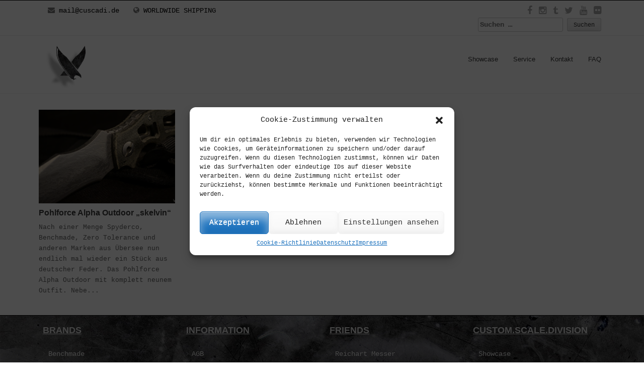

--- FILE ---
content_type: text/html; charset=UTF-8
request_url: https://cuscadi.de/tag/od-green/
body_size: 14690
content:
<!DOCTYPE html>
<html lang="de">
<head>
<meta charset="UTF-8">
<meta name="viewport" content="width=device-width, initial-scale=1">
<title>OD green | Custom.Scale.Division</title>
<link rel="profile" href="http://gmpg.org/xfn/11">
<link rel="pingback" href="https://cuscadi.de/xmlrpc.php">
<meta name='robots' content='max-image-preview:large' />
<link rel="alternate" type="application/rss+xml" title="Custom.Scale.Division &raquo; Feed" href="https://cuscadi.de/feed/" />
<link rel="alternate" type="application/rss+xml" title="Custom.Scale.Division &raquo; OD green Schlagwort-Feed" href="https://cuscadi.de/tag/od-green/feed/" />
<script type="text/javascript">
/* <![CDATA[ */
window._wpemojiSettings = {"baseUrl":"https:\/\/s.w.org\/images\/core\/emoji\/14.0.0\/72x72\/","ext":".png","svgUrl":"https:\/\/s.w.org\/images\/core\/emoji\/14.0.0\/svg\/","svgExt":".svg","source":{"concatemoji":"https:\/\/cuscadi.de\/wp-includes\/js\/wp-emoji-release.min.js?ver=6.4.7"}};
/*! This file is auto-generated */
!function(i,n){var o,s,e;function c(e){try{var t={supportTests:e,timestamp:(new Date).valueOf()};sessionStorage.setItem(o,JSON.stringify(t))}catch(e){}}function p(e,t,n){e.clearRect(0,0,e.canvas.width,e.canvas.height),e.fillText(t,0,0);var t=new Uint32Array(e.getImageData(0,0,e.canvas.width,e.canvas.height).data),r=(e.clearRect(0,0,e.canvas.width,e.canvas.height),e.fillText(n,0,0),new Uint32Array(e.getImageData(0,0,e.canvas.width,e.canvas.height).data));return t.every(function(e,t){return e===r[t]})}function u(e,t,n){switch(t){case"flag":return n(e,"\ud83c\udff3\ufe0f\u200d\u26a7\ufe0f","\ud83c\udff3\ufe0f\u200b\u26a7\ufe0f")?!1:!n(e,"\ud83c\uddfa\ud83c\uddf3","\ud83c\uddfa\u200b\ud83c\uddf3")&&!n(e,"\ud83c\udff4\udb40\udc67\udb40\udc62\udb40\udc65\udb40\udc6e\udb40\udc67\udb40\udc7f","\ud83c\udff4\u200b\udb40\udc67\u200b\udb40\udc62\u200b\udb40\udc65\u200b\udb40\udc6e\u200b\udb40\udc67\u200b\udb40\udc7f");case"emoji":return!n(e,"\ud83e\udef1\ud83c\udffb\u200d\ud83e\udef2\ud83c\udfff","\ud83e\udef1\ud83c\udffb\u200b\ud83e\udef2\ud83c\udfff")}return!1}function f(e,t,n){var r="undefined"!=typeof WorkerGlobalScope&&self instanceof WorkerGlobalScope?new OffscreenCanvas(300,150):i.createElement("canvas"),a=r.getContext("2d",{willReadFrequently:!0}),o=(a.textBaseline="top",a.font="600 32px Arial",{});return e.forEach(function(e){o[e]=t(a,e,n)}),o}function t(e){var t=i.createElement("script");t.src=e,t.defer=!0,i.head.appendChild(t)}"undefined"!=typeof Promise&&(o="wpEmojiSettingsSupports",s=["flag","emoji"],n.supports={everything:!0,everythingExceptFlag:!0},e=new Promise(function(e){i.addEventListener("DOMContentLoaded",e,{once:!0})}),new Promise(function(t){var n=function(){try{var e=JSON.parse(sessionStorage.getItem(o));if("object"==typeof e&&"number"==typeof e.timestamp&&(new Date).valueOf()<e.timestamp+604800&&"object"==typeof e.supportTests)return e.supportTests}catch(e){}return null}();if(!n){if("undefined"!=typeof Worker&&"undefined"!=typeof OffscreenCanvas&&"undefined"!=typeof URL&&URL.createObjectURL&&"undefined"!=typeof Blob)try{var e="postMessage("+f.toString()+"("+[JSON.stringify(s),u.toString(),p.toString()].join(",")+"));",r=new Blob([e],{type:"text/javascript"}),a=new Worker(URL.createObjectURL(r),{name:"wpTestEmojiSupports"});return void(a.onmessage=function(e){c(n=e.data),a.terminate(),t(n)})}catch(e){}c(n=f(s,u,p))}t(n)}).then(function(e){for(var t in e)n.supports[t]=e[t],n.supports.everything=n.supports.everything&&n.supports[t],"flag"!==t&&(n.supports.everythingExceptFlag=n.supports.everythingExceptFlag&&n.supports[t]);n.supports.everythingExceptFlag=n.supports.everythingExceptFlag&&!n.supports.flag,n.DOMReady=!1,n.readyCallback=function(){n.DOMReady=!0}}).then(function(){return e}).then(function(){var e;n.supports.everything||(n.readyCallback(),(e=n.source||{}).concatemoji?t(e.concatemoji):e.wpemoji&&e.twemoji&&(t(e.twemoji),t(e.wpemoji)))}))}((window,document),window._wpemojiSettings);
/* ]]> */
</script>
<style id='wp-emoji-styles-inline-css' type='text/css'>

	img.wp-smiley, img.emoji {
		display: inline !important;
		border: none !important;
		box-shadow: none !important;
		height: 1em !important;
		width: 1em !important;
		margin: 0 0.07em !important;
		vertical-align: -0.1em !important;
		background: none !important;
		padding: 0 !important;
	}
</style>
<link rel='stylesheet' id='wp-block-library-css' href='https://cuscadi.de/wp-includes/css/dist/block-library/style.min.css?ver=6.4.7' type='text/css' media='all' />
<style id='classic-theme-styles-inline-css' type='text/css'>
/*! This file is auto-generated */
.wp-block-button__link{color:#fff;background-color:#32373c;border-radius:9999px;box-shadow:none;text-decoration:none;padding:calc(.667em + 2px) calc(1.333em + 2px);font-size:1.125em}.wp-block-file__button{background:#32373c;color:#fff;text-decoration:none}
</style>
<style id='global-styles-inline-css' type='text/css'>
body{--wp--preset--color--black: #000000;--wp--preset--color--cyan-bluish-gray: #abb8c3;--wp--preset--color--white: #ffffff;--wp--preset--color--pale-pink: #f78da7;--wp--preset--color--vivid-red: #cf2e2e;--wp--preset--color--luminous-vivid-orange: #ff6900;--wp--preset--color--luminous-vivid-amber: #fcb900;--wp--preset--color--light-green-cyan: #7bdcb5;--wp--preset--color--vivid-green-cyan: #00d084;--wp--preset--color--pale-cyan-blue: #8ed1fc;--wp--preset--color--vivid-cyan-blue: #0693e3;--wp--preset--color--vivid-purple: #9b51e0;--wp--preset--gradient--vivid-cyan-blue-to-vivid-purple: linear-gradient(135deg,rgba(6,147,227,1) 0%,rgb(155,81,224) 100%);--wp--preset--gradient--light-green-cyan-to-vivid-green-cyan: linear-gradient(135deg,rgb(122,220,180) 0%,rgb(0,208,130) 100%);--wp--preset--gradient--luminous-vivid-amber-to-luminous-vivid-orange: linear-gradient(135deg,rgba(252,185,0,1) 0%,rgba(255,105,0,1) 100%);--wp--preset--gradient--luminous-vivid-orange-to-vivid-red: linear-gradient(135deg,rgba(255,105,0,1) 0%,rgb(207,46,46) 100%);--wp--preset--gradient--very-light-gray-to-cyan-bluish-gray: linear-gradient(135deg,rgb(238,238,238) 0%,rgb(169,184,195) 100%);--wp--preset--gradient--cool-to-warm-spectrum: linear-gradient(135deg,rgb(74,234,220) 0%,rgb(151,120,209) 20%,rgb(207,42,186) 40%,rgb(238,44,130) 60%,rgb(251,105,98) 80%,rgb(254,248,76) 100%);--wp--preset--gradient--blush-light-purple: linear-gradient(135deg,rgb(255,206,236) 0%,rgb(152,150,240) 100%);--wp--preset--gradient--blush-bordeaux: linear-gradient(135deg,rgb(254,205,165) 0%,rgb(254,45,45) 50%,rgb(107,0,62) 100%);--wp--preset--gradient--luminous-dusk: linear-gradient(135deg,rgb(255,203,112) 0%,rgb(199,81,192) 50%,rgb(65,88,208) 100%);--wp--preset--gradient--pale-ocean: linear-gradient(135deg,rgb(255,245,203) 0%,rgb(182,227,212) 50%,rgb(51,167,181) 100%);--wp--preset--gradient--electric-grass: linear-gradient(135deg,rgb(202,248,128) 0%,rgb(113,206,126) 100%);--wp--preset--gradient--midnight: linear-gradient(135deg,rgb(2,3,129) 0%,rgb(40,116,252) 100%);--wp--preset--font-size--small: 13px;--wp--preset--font-size--medium: 20px;--wp--preset--font-size--large: 36px;--wp--preset--font-size--x-large: 42px;--wp--preset--spacing--20: 0.44rem;--wp--preset--spacing--30: 0.67rem;--wp--preset--spacing--40: 1rem;--wp--preset--spacing--50: 1.5rem;--wp--preset--spacing--60: 2.25rem;--wp--preset--spacing--70: 3.38rem;--wp--preset--spacing--80: 5.06rem;--wp--preset--shadow--natural: 6px 6px 9px rgba(0, 0, 0, 0.2);--wp--preset--shadow--deep: 12px 12px 50px rgba(0, 0, 0, 0.4);--wp--preset--shadow--sharp: 6px 6px 0px rgba(0, 0, 0, 0.2);--wp--preset--shadow--outlined: 6px 6px 0px -3px rgba(255, 255, 255, 1), 6px 6px rgba(0, 0, 0, 1);--wp--preset--shadow--crisp: 6px 6px 0px rgba(0, 0, 0, 1);}:where(.is-layout-flex){gap: 0.5em;}:where(.is-layout-grid){gap: 0.5em;}body .is-layout-flow > .alignleft{float: left;margin-inline-start: 0;margin-inline-end: 2em;}body .is-layout-flow > .alignright{float: right;margin-inline-start: 2em;margin-inline-end: 0;}body .is-layout-flow > .aligncenter{margin-left: auto !important;margin-right: auto !important;}body .is-layout-constrained > .alignleft{float: left;margin-inline-start: 0;margin-inline-end: 2em;}body .is-layout-constrained > .alignright{float: right;margin-inline-start: 2em;margin-inline-end: 0;}body .is-layout-constrained > .aligncenter{margin-left: auto !important;margin-right: auto !important;}body .is-layout-constrained > :where(:not(.alignleft):not(.alignright):not(.alignfull)){max-width: var(--wp--style--global--content-size);margin-left: auto !important;margin-right: auto !important;}body .is-layout-constrained > .alignwide{max-width: var(--wp--style--global--wide-size);}body .is-layout-flex{display: flex;}body .is-layout-flex{flex-wrap: wrap;align-items: center;}body .is-layout-flex > *{margin: 0;}body .is-layout-grid{display: grid;}body .is-layout-grid > *{margin: 0;}:where(.wp-block-columns.is-layout-flex){gap: 2em;}:where(.wp-block-columns.is-layout-grid){gap: 2em;}:where(.wp-block-post-template.is-layout-flex){gap: 1.25em;}:where(.wp-block-post-template.is-layout-grid){gap: 1.25em;}.has-black-color{color: var(--wp--preset--color--black) !important;}.has-cyan-bluish-gray-color{color: var(--wp--preset--color--cyan-bluish-gray) !important;}.has-white-color{color: var(--wp--preset--color--white) !important;}.has-pale-pink-color{color: var(--wp--preset--color--pale-pink) !important;}.has-vivid-red-color{color: var(--wp--preset--color--vivid-red) !important;}.has-luminous-vivid-orange-color{color: var(--wp--preset--color--luminous-vivid-orange) !important;}.has-luminous-vivid-amber-color{color: var(--wp--preset--color--luminous-vivid-amber) !important;}.has-light-green-cyan-color{color: var(--wp--preset--color--light-green-cyan) !important;}.has-vivid-green-cyan-color{color: var(--wp--preset--color--vivid-green-cyan) !important;}.has-pale-cyan-blue-color{color: var(--wp--preset--color--pale-cyan-blue) !important;}.has-vivid-cyan-blue-color{color: var(--wp--preset--color--vivid-cyan-blue) !important;}.has-vivid-purple-color{color: var(--wp--preset--color--vivid-purple) !important;}.has-black-background-color{background-color: var(--wp--preset--color--black) !important;}.has-cyan-bluish-gray-background-color{background-color: var(--wp--preset--color--cyan-bluish-gray) !important;}.has-white-background-color{background-color: var(--wp--preset--color--white) !important;}.has-pale-pink-background-color{background-color: var(--wp--preset--color--pale-pink) !important;}.has-vivid-red-background-color{background-color: var(--wp--preset--color--vivid-red) !important;}.has-luminous-vivid-orange-background-color{background-color: var(--wp--preset--color--luminous-vivid-orange) !important;}.has-luminous-vivid-amber-background-color{background-color: var(--wp--preset--color--luminous-vivid-amber) !important;}.has-light-green-cyan-background-color{background-color: var(--wp--preset--color--light-green-cyan) !important;}.has-vivid-green-cyan-background-color{background-color: var(--wp--preset--color--vivid-green-cyan) !important;}.has-pale-cyan-blue-background-color{background-color: var(--wp--preset--color--pale-cyan-blue) !important;}.has-vivid-cyan-blue-background-color{background-color: var(--wp--preset--color--vivid-cyan-blue) !important;}.has-vivid-purple-background-color{background-color: var(--wp--preset--color--vivid-purple) !important;}.has-black-border-color{border-color: var(--wp--preset--color--black) !important;}.has-cyan-bluish-gray-border-color{border-color: var(--wp--preset--color--cyan-bluish-gray) !important;}.has-white-border-color{border-color: var(--wp--preset--color--white) !important;}.has-pale-pink-border-color{border-color: var(--wp--preset--color--pale-pink) !important;}.has-vivid-red-border-color{border-color: var(--wp--preset--color--vivid-red) !important;}.has-luminous-vivid-orange-border-color{border-color: var(--wp--preset--color--luminous-vivid-orange) !important;}.has-luminous-vivid-amber-border-color{border-color: var(--wp--preset--color--luminous-vivid-amber) !important;}.has-light-green-cyan-border-color{border-color: var(--wp--preset--color--light-green-cyan) !important;}.has-vivid-green-cyan-border-color{border-color: var(--wp--preset--color--vivid-green-cyan) !important;}.has-pale-cyan-blue-border-color{border-color: var(--wp--preset--color--pale-cyan-blue) !important;}.has-vivid-cyan-blue-border-color{border-color: var(--wp--preset--color--vivid-cyan-blue) !important;}.has-vivid-purple-border-color{border-color: var(--wp--preset--color--vivid-purple) !important;}.has-vivid-cyan-blue-to-vivid-purple-gradient-background{background: var(--wp--preset--gradient--vivid-cyan-blue-to-vivid-purple) !important;}.has-light-green-cyan-to-vivid-green-cyan-gradient-background{background: var(--wp--preset--gradient--light-green-cyan-to-vivid-green-cyan) !important;}.has-luminous-vivid-amber-to-luminous-vivid-orange-gradient-background{background: var(--wp--preset--gradient--luminous-vivid-amber-to-luminous-vivid-orange) !important;}.has-luminous-vivid-orange-to-vivid-red-gradient-background{background: var(--wp--preset--gradient--luminous-vivid-orange-to-vivid-red) !important;}.has-very-light-gray-to-cyan-bluish-gray-gradient-background{background: var(--wp--preset--gradient--very-light-gray-to-cyan-bluish-gray) !important;}.has-cool-to-warm-spectrum-gradient-background{background: var(--wp--preset--gradient--cool-to-warm-spectrum) !important;}.has-blush-light-purple-gradient-background{background: var(--wp--preset--gradient--blush-light-purple) !important;}.has-blush-bordeaux-gradient-background{background: var(--wp--preset--gradient--blush-bordeaux) !important;}.has-luminous-dusk-gradient-background{background: var(--wp--preset--gradient--luminous-dusk) !important;}.has-pale-ocean-gradient-background{background: var(--wp--preset--gradient--pale-ocean) !important;}.has-electric-grass-gradient-background{background: var(--wp--preset--gradient--electric-grass) !important;}.has-midnight-gradient-background{background: var(--wp--preset--gradient--midnight) !important;}.has-small-font-size{font-size: var(--wp--preset--font-size--small) !important;}.has-medium-font-size{font-size: var(--wp--preset--font-size--medium) !important;}.has-large-font-size{font-size: var(--wp--preset--font-size--large) !important;}.has-x-large-font-size{font-size: var(--wp--preset--font-size--x-large) !important;}
.wp-block-navigation a:where(:not(.wp-element-button)){color: inherit;}
:where(.wp-block-post-template.is-layout-flex){gap: 1.25em;}:where(.wp-block-post-template.is-layout-grid){gap: 1.25em;}
:where(.wp-block-columns.is-layout-flex){gap: 2em;}:where(.wp-block-columns.is-layout-grid){gap: 2em;}
.wp-block-pullquote{font-size: 1.5em;line-height: 1.6;}
</style>
<link rel='stylesheet' id='eeb-css-frontend-css' href='https://cuscadi.de/wp-content/plugins/email-encoder-bundle/core/includes/assets/css/style.css?ver=231204-194548' type='text/css' media='all' />
<link rel='stylesheet' id='cmplz-general-css' href='https://cuscadi.de/wp-content/plugins/complianz-gdpr/assets/css/cookieblocker.min.css?ver=6.5.5' type='text/css' media='all' />
<link rel='stylesheet' id='seller-style-css' href='https://cuscadi.de/wp-content/themes/seller/style.css?ver=6.4.7' type='text/css' media='all' />
<link rel='stylesheet' id='font-awesome-css' href='https://cuscadi.de/wp-content/themes/seller/assets/frameworks/font-awesome/css/font-awesome.min.css?ver=6.4.7' type='text/css' media='all' />
<link rel='stylesheet' id='bootstrap-style-css' href='https://cuscadi.de/wp-content/themes/seller/assets/frameworks/bootstrap/css/bootstrap.min.css?ver=6.4.7' type='text/css' media='all' />
<link rel='stylesheet' id='bxslider-style-css' href='https://cuscadi.de/wp-content/themes/seller/assets/css/bxslider.css?ver=6.4.7' type='text/css' media='all' />
<link rel='stylesheet' id='seller-theme-structure-css' href='https://cuscadi.de/wp-content/themes/seller/assets/css/main.css?ver=6.4.7' type='text/css' media='all' />
<link rel='stylesheet' id='seller-theme-style-css' href='https://cuscadi.de/wp-content/themes/seller/assets/css/theme.css?ver=6.4.7' type='text/css' media='all' />
<link rel='stylesheet' id='tooltipster-style-css' href='https://cuscadi.de/wp-content/themes/seller/assets/css/tooltipster.css?ver=6.4.7' type='text/css' media='all' />
<link rel='stylesheet' id='tooltipster-skin-css' href='https://cuscadi.de/wp-content/themes/seller/assets/css/tooltipster-shadow.css?ver=6.4.7' type='text/css' media='all' />
<link rel='stylesheet' id='jvcf7_client_css-css' href='https://cuscadi.de/wp-content/plugins/jquery-validation-for-contact-form-7/includes/assets/css/jvcf7_client.css?ver=5.4.2' type='text/css' media='all' />
<link rel='stylesheet' id='embed-google-fonts-open-sans-css' href='https://cuscadi.de/wp-content/cache/embed-google-fonts/open-sans/_font.css?ver=1766520777' type='text/css' media='all' />
<link rel='stylesheet' id='embed-google-fonts-noto-serif-css' href='https://cuscadi.de/wp-content/cache/embed-google-fonts/noto-serif/_font.css?ver=1766520777' type='text/css' media='all' />
<script type="text/javascript" src="https://cuscadi.de/wp-includes/js/jquery/jquery.min.js?ver=3.7.1" id="jquery-core-js"></script>
<script type="text/javascript" src="https://cuscadi.de/wp-includes/js/jquery/jquery-migrate.min.js?ver=3.4.1" id="jquery-migrate-js"></script>
<script type="text/javascript" src="https://cuscadi.de/wp-content/plugins/email-encoder-bundle/core/includes/assets/js/custom.js?ver=231204-194548" id="eeb-js-frontend-js"></script>
<script type="text/javascript" src="https://cuscadi.de/wp-content/themes/seller/assets/frameworks/bootstrap/js/bootstrap.min.js?ver=6.4.7" id="bootstrap-js-js"></script>
<script type="text/javascript" src="https://cuscadi.de/wp-content/themes/seller/assets/js/bxslider.min.js?ver=6.4.7" id="bxslider-js-js"></script>
<script type="text/javascript" src="https://cuscadi.de/wp-content/themes/seller/assets/js/tooltipster.js?ver=6.4.7" id="tooltipster-js-js"></script>
<script type="text/javascript" src="https://cuscadi.de/wp-includes/js/hoverIntent.min.js?ver=1.10.2" id="hoverIntent-js"></script>
<script type="text/javascript" src="https://cuscadi.de/wp-content/themes/seller/assets/js/custom.js?ver=6.4.7" id="custom-js-js"></script>
<link rel="https://api.w.org/" href="https://cuscadi.de/wp-json/" /><link rel="alternate" type="application/json" href="https://cuscadi.de/wp-json/wp/v2/tags/256" /><link rel="EditURI" type="application/rsd+xml" title="RSD" href="https://cuscadi.de/xmlrpc.php?rsd" />
<meta name="generator" content="WordPress 6.4.7" />
<style>.cmplz-hidden{display:none!important;}</style><style>                        html, body {
    font-family: courier, consolas, helvetica, arial, sans serif;
}
a:hover{
    color:black !important;
}
#footer-sidebar .widget_nav_menu ul.menu > li::before{
    content: "\f105";
}
input[type=radio]{
    margin-right: 25px !important;
}
.header-title{
    background: none;
    border:none;
    display:none;
}
.fa-google-plus::before{
    content:"\f173";
}
.fa-rss::before{
    content:"\f167";
}
.bold {    
    width: 80%;
    display: inline-block;
    font-weight: 600;
    font-size:18px;
    color: #686868;
    text-decoration:underline;
}
.fat {    
    width: 80%;
    display: inline-block;
    font-weight: 600;
    font-size:24px;
    color: orange;
}
.span1 {    
    width: 50%;
    display: inline-block;
    font-weight: 600;
}
.span2 {    
    width: 50%;
    display: inline-block;
    font-weight: 800;
}
a:hover{
    text-decoration: underline !important;
}
.span3 {
    margin-left: 52%;
    color: darkgrey;
}
.span4 {    
    width: 50%;
    display: inline-block;
    font-weight: 800;
    color: orange;
}
input[type="text"]{
    padding: 10px;
    border-radius:0;
    width:98%;
}
input[type="email"]{
    padding: 10px;
    border-radius:0;
    width:98%;
}
input[type="select"]{
    padding: 10px;
    border-radius:0;
    width:98%;
}
textarea{
    width:98%;
    padding: 10px;
}
input.wpcf7-submit{
    background: #3a85ae !important;
    border: none !important;
    text-shadow: none !important;
    color: white !important;
    box-shadow: none;
    font-size: 14px;
}
.about_paypal{
    height:0px;
    margin-left: 10px;
    display: none;
}
p.form-row.legal.terms{
    border: 2px solid red;
}
#ship-to-different-address{
    font-weight: normal;
}
label{
    margin-bottom: 0;
}
.checkbox{
    display: inline;
}
.widgetlink{
    background-color:#3a85ae;
    color:white !important;
    border-color: #ccc #ccc #bbb #ccc;
    border-radius: 3px;
    padding: .618em 1em;
}
#w_link{
    margin-top: 7.5%;
}
.footer-meta a{
    text-transform: uppercase;
}
.fa-folder-open::before{
    content: "\f11d";
}
.entry-content{
    text-align:justify;
}
.entry-meta{
    display:none;
}
#site-navigation ul ul a{
    color:black !important;
}
#site-navigation ul ul a:hover{
    text-decoration:underline;
}
.last_cat{
    border-bottom:1px solid #238cc5;
}

.header-title{
    font-size: 18px;
}
.widget-title{
    font-size: 18px !important;
    font-family: consolas, helvetica, arial, sans serif !important;
    text-decoration: underline;
}
#shopdetails{
    width: 100%;
    border: 1px solid #e0e0e0 !important;
    background-color: #f7f7f7;
    margin: -35px 0 20px 0;
    padding: 15px;
}
#shopdetails p{
    color:#686868;
}
#shopdetails h2 {
    font-size: 18px;
    color:#686868;
}
.woocommerce ul.products li.product, .woocommerce-page ul.products li.product
{
    width:45%;
}
#shopdetails p span
.header-title{
    background: white;
    border:none;
    color: #777777;
    margin-left:0;
    margin-top:0 !important;
    margin-bottom: 60px;
    padding-bottom: 0px;
    text-decoration: underline;
}

.product_title {
    font-size:20px !important;
}
.cat-item {
    font-size: 14px;
    color:#3a85ae;
}
.cat-item li a {
    font-size:12px;
}
.count{
    display:none;
}
.fa-phone::before{
    content: "\f0ac";
}
#site-navigation ul ul .last_one a{
    color: red !important;
    font-weight: 600 !important;
}
.showcase-caption{
    background-color: rgba(0, 0, 0, 0.7) !important;
}
.onsale{
    background-color: rgba(255, 0, 0, 0.50) !important;
}

.product-category h3{
    display:none;
}
#content{
    margin-top:0;
    padding-top:5px;
}
.last{
    border-bottom:none;
}
#top-bar{
    margin-bottom:0;
}


@media screen 
  and (min-device-width: 300px) 
  and (max-device-width: 600px)  { 
      #masthead{
   -webkit-background-size: contain;
  -moz-background-size: contain;
  -o-background-size: contain;
  background-size: contain;
  background-repeat:no-repeat;
}
}
#boom{
    margin:0;
    padding-bottom:100px;
    background-image: url("/wp-content/uploads/2015/04/404_boom.png");
  -webkit-background-size: cover;
  -moz-background-size: cover;
  -o-background-size: cover;
  background-size: cover;
  background-repeat:no-repeat;
}
@media screen 
  and (min-device-width: 300px) 
  and (max-device-width: 500px)  { 
      #boom{
   background-image: none;
}
}
#footer-sidebar{
    border-top: 1px solid black;
    background-image: url("/wp-content/uploads/2015/04/cuscadi_footer_master1.jpg");
  -webkit-background-size: cover;
  -moz-background-size: cover;
  -o-background-size: cover;
  background-size: cover;
  margin-top: 0;
  padding-top:0;

}
#footer-sidebar a{
    color:#eee !important;
}
#footer-sidebar .textwidget{
    color: #eee;
    text-align: justify;
}
.footer_info{
    color:white !important;
}
.variations select{
    width: 90% !important;
}
ul.tabs li{
    border-radius: 0 !important;
}
ul.tabs li::before{
    left: 0 !important;
    -webkit-border-bottom-right-radius: 0px !important;
    -moz-border-bottom-right-radius: 0px !important;
    border-bottom-right-radius: 0px !important;
    -webkit-border-top-right-radius: 0px !important;
    -moz-border-top-right-radius: 0px !important;
    border-top-right-radius: 0px !important;
    border-width: 0 !important;
    box-shadow: 0 !important;
    border-bottom:0 !important;
}
ul.tabs li::after{
    right: 0 !important;
    -webkit-border-bottom-right-radius: 0px !important;
    -moz-border-bottom-right-radius: 0px !important;
    border-bottom-right-radius: 0px !important;
    -webkit-border-top-right-radius: 0px !important;
    -moz-border-top-right-radius: 0px !important;
    border-top-right-radius: 0px !important;
    border-width: 0  !important;
    box-shadow: 0 !important;
}
.cat-item-475 a{
    color: red !important;
}
.entry-content{
    margin-top:5px;
}
.topmenulink:hover{
    color:red !important;
}

.error-404{
    color:black !important;
}

#clip{
    color: black;
    margin-top: 10px;
    background-color: #e0e0e0;
    padding:  5px;
}
#site-navigation ul ul{
    border: 1px solid #eee !important;
}
.slider-caption-title{
    background-color:rgba(0, 0, 0, 0.5)  !important;
    font-family: consolas, helvetica, arial, sans serif !important;
    text-shadow: none !important;
}
.slider-caption-desc{
    background-color:rgba(255, 255, 255, 0.5)  !important;
    font-family: consolas, helvetica, arial, sans serif !important;
    text-shadow: none !important;
    color: black !important;
}
@media screen 
  and (min-device-width: 300px) 
  and (max-device-width: 500px)  { 
      #slider-wrapper{
   display:none;
}
}
#shout{
    background-color: black;
}
.shoutbox{
    margin: 0 auto;
}
#text-5{
    text-align:center;
    padding: 10px 0 10px 0;
    margin-bottom: 0;
    color: red;
}
#text-5 a{
    text-transform: uppercase;
    color: white !important;
}
#text-5 a:hover{
    text-decoration: underline;
}
.site-footer a:hover{
    color: white !important;
}
#search{
    margin: 0 auto;
}
.tagcloud a{
    font-size: 14px !important;
    text-transform: uppercase;
}
#footer-sidebar.textwidget a{
    text-decoration: underline !important;
}
#footer-sidebar.search-field{
    margin: 0 auto;
}
#woocommerce_product_search-4 .search-field {
    width: 75% !important;
}
#slider-wrapper{
    display: none;
}
.error-404 not-found{
    MIN-HEIGHT:50%;
}
#woocommerce_product_tag_cloud-3 h1 {
    text-align:center;
}                    </style><link rel="icon" href="https://cuscadi.de/wp-content/uploads/2016/07/cropped-favicon-1-32x32.png" sizes="32x32" />
<link rel="icon" href="https://cuscadi.de/wp-content/uploads/2016/07/cropped-favicon-1-192x192.png" sizes="192x192" />
<link rel="apple-touch-icon" href="https://cuscadi.de/wp-content/uploads/2016/07/cropped-favicon-1-180x180.png" />
<meta name="msapplication-TileImage" content="https://cuscadi.de/wp-content/uploads/2016/07/cropped-favicon-1-270x270.png" />


</head>
<body data-cmplz=1 class="archive tag tag-od-green tag-256">
<div id="page" class="hfeed site">
	<div id="shout" class="col-md-12">
		<div class="col-md-12">
					
		</div>	
	</div>	
</div>
<div id="top-bar">
	<div class="container">
			<div class="col-md-6">
					<span class="top-left">
		<i class="fa fa-envelope"></i>  <a href="javascript:;" data-enc-email="znvy[at]phfpnqv.qr" title="{{email}}" class="mailto-link" data-wpel-link="ignore"><span id="eeb-547430-601686"></span><script type="text/javascript">(function(){var ml="cs0d.me%4luai",mi="5;<97820:10;3<436",o="";for(var j=0,l=mi.length;j<l;j++){o+=ml.charAt(mi.charCodeAt(j)-48);}document.getElementById("eeb-547430-601686").innerHTML = decodeURIComponent(o);}());</script><noscript>*protected email*</noscript></a>	</span>
	<span class="top-left">
		<i class="fa fa-phone"></i> <a href="/bezahlung-versand/" title="Bezahlung | Versand">WORLDWIDE SHIPPING</a>	</span>	
			</div>
									<div id="social-icons" class="col-md-6">
							<a title='Facebook' href="http://facebook.com/cuscadi"target=\"_blank\"><i class="fa fa-facebook"></i></a>
<a title='Instagram' href="http://instagram.com/customscaledivision"target=\"_blank\"><i class="fa fa-instagram"></i></a>
<a title='Tumblr' href="http://cuscadi.tumblr.com/"target=\"_blank\"><i class="fa fa-google-plus"></i></a>
<a title='Twitter' href="https://twitter.com/cuscadi"target=\"_blank\"><i class="fa fa-twitter"></i></a>
<a title='Youtube' href="https://www.youtube.com/results?search_query=cuscadi"target=\"_blank\"><i class="fa fa-rss"></i></a>
<a title='Flickr' href="http://www.flickr.com/photos/customscaledivision/"target=\"_blank\"><i class="fa fa-flickr"></i></a>
<form role="search" method="get" class="search-form" action="https://cuscadi.de/">
				<label>
					<span class="screen-reader-text">Suche nach:</span>
					<input type="search" class="search-field" placeholder="Suchen …" value="" name="s" />
				</label>
				<input type="submit" class="search-submit" value="Suchen" />
			</form>						</div>

						</div><!--.container-->
</div><!--#top-bar-->

<header id="masthead" class="site-header" role="banner">
	<div class="container">
		<div class="site-branding col-lg-4 col-md-12">
															<div id="site-logo">
							<a href="https://cuscadi.de/"><img src="https://cuscadi.de/wp-content/uploads/2018/05/cuscadi_header_logo.png"></a>
						</div>
						
					
		</div>
	
		<div id="top-nav" class="col-lg-8 col-md-12">
			<nav id="site-navigation" class="main-navigation" role="navigation">
				<h1 class="menu-toggle">Menu</h1>
				<a class="skip-link screen-reader-text" href="#content">Skip to content</a>
					
				<div class="menu-main-container"><ul id="menu-main" class="menu"><li id="menu-item-6727" class="topmenulink menu-item menu-item-type-custom menu-item-object-custom menu-item-has-children menu-item-6727"><a href="/">Showcase</a>
<ul class="sub-menu">
	<li id="menu-item-5707" class="menu-item menu-item-type-taxonomy menu-item-object-category menu-item-5707"><a href="https://cuscadi.de/category/cf/">Aero Carbon</a></li>
	<li id="menu-item-7402" class="menu-item menu-item-type-taxonomy menu-item-object-category menu-item-7402"><a href="https://cuscadi.de/category/alutex/">Alutex</a></li>
	<li id="menu-item-7289" class="menu-item menu-item-type-taxonomy menu-item-object-category menu-item-7289"><a href="https://cuscadi.de/category/bone/">Bone &#8211; Ivory</a></li>
	<li id="menu-item-5708" class="menu-item menu-item-type-taxonomy menu-item-object-category menu-item-5708"><a href="https://cuscadi.de/category/ceraglas/">Ceraglas</a></li>
	<li id="menu-item-5709" class="menu-item menu-item-type-taxonomy menu-item-object-category menu-item-5709"><a href="https://cuscadi.de/category/cdm/">CF Micarta</a></li>
	<li id="menu-item-9397" class="menu-item menu-item-type-taxonomy menu-item-object-category menu-item-9397"><a href="https://cuscadi.de/category/denim/">Denim</a></li>
	<li id="menu-item-5710" class="menu-item menu-item-type-taxonomy menu-item-object-category menu-item-5710"><a href="https://cuscadi.de/category/g10/">G10</a></li>
	<li id="menu-item-8504" class="menu-item menu-item-type-taxonomy menu-item-object-category menu-item-8504"><a href="https://cuscadi.de/category/ac/">Glow in the Dark</a></li>
	<li id="menu-item-5713" class="menu-item menu-item-type-taxonomy menu-item-object-category menu-item-5713"><a href="https://cuscadi.de/category/lightning-strike-carbon/">Lightning Strike Carbon</a></li>
	<li id="menu-item-7169" class="menu-item menu-item-type-taxonomy menu-item-object-category menu-item-7169"><a href="https://cuscadi.de/category/micarta/">Micarta</a></li>
	<li id="menu-item-5706" class="menu-item menu-item-type-taxonomy menu-item-object-category menu-item-5706"><a href="https://cuscadi.de/category/ac/">Moonglow</a></li>
	<li id="menu-item-7359" class="menu-item menu-item-type-taxonomy menu-item-object-category menu-item-7359"><a href="https://cuscadi.de/category/shred_cf/">Shred CF</a></li>
	<li id="menu-item-5714" class="menu-item menu-item-type-taxonomy menu-item-object-category menu-item-5714"><a href="https://cuscadi.de/category/silver-twill/">Colored Twill</a></li>
	<li id="menu-item-5716" class="last_cat menu-item menu-item-type-taxonomy menu-item-object-category menu-item-5716"><a href="https://cuscadi.de/category/wood/">Wood</a></li>
	<li id="menu-item-8557" class="menu-item menu-item-type-taxonomy menu-item-object-category menu-item-8557"><a href="https://cuscadi.de/category/acid-splash-finish/">Acid Splash Finish</a></li>
	<li id="menu-item-5715" class="menu-item menu-item-type-taxonomy menu-item-object-category menu-item-5715"><a href="https://cuscadi.de/category/stonewashed/">Stonewashed</a></li>
	<li id="menu-item-5712" class="menu-item menu-item-type-taxonomy menu-item-object-category menu-item-5712"><a href="https://cuscadi.de/category/grooved/">Grooved</a></li>
	<li id="menu-item-5717" class="menu-item menu-item-type-taxonomy menu-item-object-category menu-item-5717"><a href="https://cuscadi.de/category/vintage/">Vintage</a></li>
</ul>
</li>
<li id="menu-item-112" class="topmenulink menu-item menu-item-type-post_type menu-item-object-page menu-item-112"><a href="https://cuscadi.de/service/">Service</a></li>
<li id="menu-item-36" class="topmenulink menu-item menu-item-type-post_type menu-item-object-page menu-item-36"><a href="https://cuscadi.de/kontakt/">Kontakt</a></li>
<li id="menu-item-6757" class="topmenulink menu-item menu-item-type-post_type menu-item-object-page menu-item-has-children menu-item-6757"><a href="https://cuscadi.de/faq/">FAQ</a>
<ul class="sub-menu">
	<li id="menu-item-6758" class="menu-item menu-item-type-post_type menu-item-object-page menu-item-6758"><a href="https://cuscadi.de/faq/">DE</a></li>
	<li id="menu-item-6759" class="menu-item menu-item-type-post_type menu-item-object-page menu-item-6759"><a href="https://cuscadi.de/english-faq/">EN</a></li>
</ul>
</li>
</ul></div>			</nav><!-- #site-navigation -->	
		</div>
		
	</div><!--.container-->
		
</header><!-- #masthead -->


	
		
	<div id="content" class="site-content container">	
	<div class="header-title col-md-12">
		OD green	</div>
	<section id="primary" class="content-area col-md-12">
		<main id="main" class="site-main" role="main">

											
				<div class='row'>
<article id="post-3943" class="col-md-3 col-sm-6 grid3 post-3943 post type-post status-publish format-standard has-post-thumbnail hentry category-micarta category-pohlforce category-vintage tag-alpha-2 tag-blade tag-od-green tag-olive-drab tag-skeletor tag-splashed tag-vintage-2">

		<div class="featured-thumb col-md-12">
				
				<a href="https://cuscadi.de/pohlforce-alpha-outdoor-skelvin/" title="Pohlforce Alpha Outdoor &#8222;skelvin&#8220;"><img width="400" height="275" src="https://cuscadi.de/wp-content/uploads/2012/12/a1_51-400x275.jpg" class="attachment-grid3 size-grid3 wp-post-image" alt="" decoding="async" fetchpriority="high" /></a>
					</div><!--.featured-thumb-->
			
		<div class="out-thumb col-md-12">
			<header class="entry-header">
				<h1 class="entry-title"><a href="https://cuscadi.de/pohlforce-alpha-outdoor-skelvin/" rel="bookmark">Pohlforce Alpha Outdoor &#8222;skelvin&#8220;</a></h1>
				<span class="entry-excerpt">Nach einer Menge Spyderco, Benchmade, Zero Tolerance und anderen Marken aus Übersee nun endlich mal wieder ein Stück aus deutscher Feder. Das Pohlforce Alpha Outdoor mit komplett neunem Outfit. Nebe...</span>
			</header><!-- .entry-header -->
		</div><!--.out-thumb-->
		
</article><!-- #post-## -->
						</div><!--.row-->			
			
		
		</main><!-- #main -->
	</section><!-- #primary -->


	</div><!-- #content -->
</div><!-- #page -->
 	 <div id="footer-sidebar" class="widget-area">
	 	<div class="container">
		 						<div class="footer-column col-md-3 col-sm-6"> 
						<aside id="nav_menu-12" class="widget widget_nav_menu"><h1 class="widget-title">BRANDS</h1><div class="menu-brands-container"><ul id="menu-brands" class="menu"><li id="menu-item-9497" class="menu-item menu-item-type-custom menu-item-object-custom menu-item-9497"><a href="/?s=benchmade">Benchmade</a></li>
<li id="menu-item-9495" class="menu-item menu-item-type-custom menu-item-object-custom menu-item-9495"><a href="/?s=boker">Boker</a></li>
<li id="menu-item-9496" class="menu-item menu-item-type-custom menu-item-object-custom menu-item-9496"><a href="/?s=pohl">Pohl Force</a></li>
<li id="menu-item-9498" class="menu-item menu-item-type-custom menu-item-object-custom menu-item-9498"><a href="/?s=spyderco">Spyderco</a></li>
<li id="menu-item-9499" class="menu-item menu-item-type-custom menu-item-object-custom menu-item-9499"><a href="/?s=strider">Strider</a></li>
<li id="menu-item-9500" class="menu-item menu-item-type-custom menu-item-object-custom menu-item-9500"><a href="/?s=zt">Zero Tolerance</a></li>
<li id="menu-item-9501" class="menu-item menu-item-type-custom menu-item-object-custom menu-item-9501"><a href="/?s=+">all Brands</a></li>
</ul></div></aside> 
					</div> 
									<div class="footer-column col-md-3 col-sm-6"> 
						<aside id="nav_menu-7" class="widget widget_nav_menu"><h1 class="widget-title">INFORMATION</h1><div class="menu-footer-container"><ul id="menu-footer" class="menu"><li id="menu-item-61" class="menu-item menu-item-type-post_type menu-item-object-page menu-item-61"><a href="https://cuscadi.de/agb/">AGB</a></li>
<li id="menu-item-62" class="menu-item menu-item-type-post_type menu-item-object-page menu-item-62"><a href="https://cuscadi.de/bezahlung-versand/">Bezahlung | Versand</a></li>
<li id="menu-item-63" class="menu-item menu-item-type-post_type menu-item-object-page menu-item-privacy-policy menu-item-63"><a rel="privacy-policy" href="https://cuscadi.de/datenschutz/">Datenschutz</a></li>
<li id="menu-item-64" class="menu-item menu-item-type-post_type menu-item-object-page menu-item-64"><a href="https://cuscadi.de/widerruf/">Widerruf</a></li>
<li id="menu-item-8955" class="menu-item menu-item-type-custom menu-item-object-custom menu-item-8955"><a target="_blank" rel="noopener" href="http://ec.europa.eu/consumers/odr">OS Plattform [EU]</a></li>
<li id="menu-item-6995" class="menu-item menu-item-type-custom menu-item-object-custom menu-item-6995"><a href="/wp-content/uploads/2015/03/0_csd_auftragsformular.pdf">Auftragsformular</a></li>
<li id="menu-item-75" class="menu-item menu-item-type-post_type menu-item-object-page menu-item-75"><a href="https://cuscadi.de/impressum/">Impressum</a></li>
</ul></div></aside> 
					</div> 
									<div class="footer-column col-md-3 col-sm-6"> <aside id="nav_menu-10" class="widget widget_nav_menu"><h1 class="widget-title">FRIENDS</h1><div class="menu-friends-container"><ul id="menu-friends" class="menu"><li id="menu-item-93" class="menu-item menu-item-type-custom menu-item-object-custom menu-item-93"><a target="_blank" rel="noopener" href="http://www.reichart-messer.de">Reichart Messer</a></li>
<li id="menu-item-91" class="menu-item menu-item-type-custom menu-item-object-custom menu-item-91"><a target="_blank" rel="noopener" href="http://sartools.de">Sartools</a></li>
<li id="menu-item-110" class="menu-item menu-item-type-custom menu-item-object-custom menu-item-110"><a target="_blank" rel="noopener" href="http://www.edgeobserver.com">The Edge Observer</a></li>
<li id="menu-item-109" class="menu-item menu-item-type-custom menu-item-object-custom menu-item-109"><a target="_blank" rel="noopener" href="http://www.tactical-pineapplez.com">Tactical Pineapplez</a></li>
<li id="menu-item-6998" class="menu-item menu-item-type-custom menu-item-object-custom menu-item-6998"><a href="http://tacwrk.com">TACWRK</a></li>
<li id="menu-item-111" class="menu-item menu-item-type-custom menu-item-object-custom menu-item-111"><a target="_blank" rel="noopener" href="http://www.zukuri.de">Zukuri</a></li>
</ul></div></aside> 
					</div>
									<div class="footer-column col-md-3 col-sm-6"> <aside id="nav_menu-8" class="widget widget_nav_menu"><h1 class="widget-title">CUSTOM.SCALE.DIVISION</h1><div class="menu-meta-container"><ul id="menu-meta" class="menu"><li id="menu-item-107" class="menu-item menu-item-type-post_type menu-item-object-page menu-item-107"><a href="https://cuscadi.de/showcase/">Showcase</a></li>
<li id="menu-item-104" class="menu-item menu-item-type-post_type menu-item-object-page menu-item-104"><a href="https://cuscadi.de/service/">Service</a></li>
<li id="menu-item-9145" class="menu-item menu-item-type-post_type menu-item-object-page menu-item-9145"><a href="https://cuscadi.de/team-cuscadi/">Team Cuscadi</a></li>
<li id="menu-item-71" class="menu-item menu-item-type-post_type menu-item-object-page menu-item-71"><a href="https://cuscadi.de/faq/">Hilfe</a></li>
<li id="menu-item-6719" class="menu-item menu-item-type-post_type menu-item-object-page menu-item-6719"><a href="https://cuscadi.de/english-faq/">FAQ (US | EN)</a></li>
<li id="menu-item-6996" class="menu-item menu-item-type-post_type menu-item-object-page menu-item-6996"><a href="https://cuscadi.de/kontakt/">Kontakt</a></li>
<li id="menu-item-10040" class="menu-item menu-item-type-post_type menu-item-object-page menu-item-10040"><a href="https://cuscadi.de/cookie-richtlinie-eu/">Cookie-Richtlinie (EU)</a></li>
</ul></div></aside> 
					</div>
								
	 	</div>
	 </div>	<!--#footer-sidebar-->	
<footer id="colophon" class="site-footer" role="contentinfo">
	<div class="container">
		<div class="site-info col-md-4">			
<p class="credits">&copy; 2026 <a href="https://cuscadi.de">Custom.Scale.Division</a> </p>

		</div><!-- .site-info -->

		<div class="footer-menu col-md-8">
			<div class="menu-social-container"><ul id="menu-social" class="menu"><li id="menu-item-83" class="menu-item menu-item-type-custom menu-item-object-custom menu-item-83"><a target="_blank" rel="noopener" href="http://facebook.com/cuscadi">FACEBOOK</a></li>
<li id="menu-item-84" class="menu-item menu-item-type-custom menu-item-object-custom menu-item-84"><a target="_blank" rel="noopener" href="http://instagram.com/customscaledivision/">INSTAGRAM</a></li>
<li id="menu-item-85" class="menu-item menu-item-type-custom menu-item-object-custom menu-item-85"><a target="_blank" rel="noopener" href="http://tumblr.cuscadi.de/">TUMBLR</a></li>
<li id="menu-item-86" class="menu-item menu-item-type-custom menu-item-object-custom menu-item-86"><a target="_blank" rel="noopener" href="http://www.flickr.com/photos/customscaledivision/">FLICKR</a></li>
<li id="menu-item-118" class="menu-item menu-item-type-custom menu-item-object-custom menu-item-118"><a target="_blank" rel="noopener" href="https://www.youtube.com/results?search_query=cuscadi">YOUTUBE</a></li>
</ul></div>		</div>	
	</div><!--.container-->	
</footer><!-- #colophon -->


<!-- Consent Management powered by Complianz | GDPR/CCPA Cookie Consent https://wordpress.org/plugins/complianz-gdpr -->
<div id="cmplz-cookiebanner-container"><div class="cmplz-cookiebanner cmplz-hidden banner-1 optin cmplz-center cmplz-categories-type-view-preferences" aria-modal="true" data-nosnippet="true" role="dialog" aria-live="polite" aria-labelledby="cmplz-header-1-optin" aria-describedby="cmplz-message-1-optin">
	<div class="cmplz-header">
		<div class="cmplz-logo"></div>
		<div class="cmplz-title" id="cmplz-header-1-optin">Cookie-Zustimmung verwalten</div>
		<div class="cmplz-close" tabindex="0" role="button" aria-label="close-dialog">
			<svg aria-hidden="true" focusable="false" data-prefix="fas" data-icon="times" class="svg-inline--fa fa-times fa-w-11" role="img" xmlns="http://www.w3.org/2000/svg" viewBox="0 0 352 512"><path fill="currentColor" d="M242.72 256l100.07-100.07c12.28-12.28 12.28-32.19 0-44.48l-22.24-22.24c-12.28-12.28-32.19-12.28-44.48 0L176 189.28 75.93 89.21c-12.28-12.28-32.19-12.28-44.48 0L9.21 111.45c-12.28 12.28-12.28 32.19 0 44.48L109.28 256 9.21 356.07c-12.28 12.28-12.28 32.19 0 44.48l22.24 22.24c12.28 12.28 32.2 12.28 44.48 0L176 322.72l100.07 100.07c12.28 12.28 32.2 12.28 44.48 0l22.24-22.24c12.28-12.28 12.28-32.19 0-44.48L242.72 256z"></path></svg>
		</div>
	</div>

	<div class="cmplz-divider cmplz-divider-header"></div>
	<div class="cmplz-body">
		<div class="cmplz-message" id="cmplz-message-1-optin">Um dir ein optimales Erlebnis zu bieten, verwenden wir Technologien wie Cookies, um Geräteinformationen zu speichern und/oder darauf zuzugreifen. Wenn du diesen Technologien zustimmst, können wir Daten wie das Surfverhalten oder eindeutige IDs auf dieser Website verarbeiten. Wenn du deine Zustimmung nicht erteilst oder zurückziehst, können bestimmte Merkmale und Funktionen beeinträchtigt werden.</div>
		<!-- categories start -->
		<div class="cmplz-categories">
			<details class="cmplz-category cmplz-functional" >
				<summary>
						<span class="cmplz-category-header">
							<span class="cmplz-category-title">Funktional</span>
							<span class='cmplz-always-active'>
								<span class="cmplz-banner-checkbox">
									<input type="checkbox"
										   id="cmplz-functional-optin"
										   data-category="cmplz_functional"
										   class="cmplz-consent-checkbox cmplz-functional"
										   size="40"
										   value="1"/>
									<label class="cmplz-label" for="cmplz-functional-optin" tabindex="0"><span class="screen-reader-text">Funktional</span></label>
								</span>
								Immer aktiv							</span>
							<span class="cmplz-icon cmplz-open">
								<svg xmlns="http://www.w3.org/2000/svg" viewBox="0 0 448 512"  height="18" ><path d="M224 416c-8.188 0-16.38-3.125-22.62-9.375l-192-192c-12.5-12.5-12.5-32.75 0-45.25s32.75-12.5 45.25 0L224 338.8l169.4-169.4c12.5-12.5 32.75-12.5 45.25 0s12.5 32.75 0 45.25l-192 192C240.4 412.9 232.2 416 224 416z"/></svg>
							</span>
						</span>
				</summary>
				<div class="cmplz-description">
					<span class="cmplz-description-functional">Die technische Speicherung oder der Zugang ist unbedingt erforderlich für den rechtmäßigen Zweck, die Nutzung eines bestimmten Dienstes zu ermöglichen, der vom Teilnehmer oder Nutzer ausdrücklich gewünscht wird, oder für den alleinigen Zweck, die Übertragung einer Nachricht über ein elektronisches Kommunikationsnetz durchzuführen.</span>
				</div>
			</details>

			<details class="cmplz-category cmplz-preferences" >
				<summary>
						<span class="cmplz-category-header">
							<span class="cmplz-category-title">Vorlieben</span>
							<span class="cmplz-banner-checkbox">
								<input type="checkbox"
									   id="cmplz-preferences-optin"
									   data-category="cmplz_preferences"
									   class="cmplz-consent-checkbox cmplz-preferences"
									   size="40"
									   value="1"/>
								<label class="cmplz-label" for="cmplz-preferences-optin" tabindex="0"><span class="screen-reader-text">Vorlieben</span></label>
							</span>
							<span class="cmplz-icon cmplz-open">
								<svg xmlns="http://www.w3.org/2000/svg" viewBox="0 0 448 512"  height="18" ><path d="M224 416c-8.188 0-16.38-3.125-22.62-9.375l-192-192c-12.5-12.5-12.5-32.75 0-45.25s32.75-12.5 45.25 0L224 338.8l169.4-169.4c12.5-12.5 32.75-12.5 45.25 0s12.5 32.75 0 45.25l-192 192C240.4 412.9 232.2 416 224 416z"/></svg>
							</span>
						</span>
				</summary>
				<div class="cmplz-description">
					<span class="cmplz-description-preferences">Die technische Speicherung oder der Zugriff ist für den rechtmäßigen Zweck der Speicherung von Präferenzen erforderlich, die nicht vom Abonnenten oder Benutzer angefordert wurden.</span>
				</div>
			</details>

			<details class="cmplz-category cmplz-statistics" >
				<summary>
						<span class="cmplz-category-header">
							<span class="cmplz-category-title">Statistiken</span>
							<span class="cmplz-banner-checkbox">
								<input type="checkbox"
									   id="cmplz-statistics-optin"
									   data-category="cmplz_statistics"
									   class="cmplz-consent-checkbox cmplz-statistics"
									   size="40"
									   value="1"/>
								<label class="cmplz-label" for="cmplz-statistics-optin" tabindex="0"><span class="screen-reader-text">Statistiken</span></label>
							</span>
							<span class="cmplz-icon cmplz-open">
								<svg xmlns="http://www.w3.org/2000/svg" viewBox="0 0 448 512"  height="18" ><path d="M224 416c-8.188 0-16.38-3.125-22.62-9.375l-192-192c-12.5-12.5-12.5-32.75 0-45.25s32.75-12.5 45.25 0L224 338.8l169.4-169.4c12.5-12.5 32.75-12.5 45.25 0s12.5 32.75 0 45.25l-192 192C240.4 412.9 232.2 416 224 416z"/></svg>
							</span>
						</span>
				</summary>
				<div class="cmplz-description">
					<span class="cmplz-description-statistics">Die technische Speicherung oder der Zugriff, der ausschließlich zu statistischen Zwecken erfolgt.</span>
					<span class="cmplz-description-statistics-anonymous">Die technische Speicherung oder der Zugriff, der ausschließlich zu anonymen statistischen Zwecken verwendet wird. Ohne eine Vorladung, die freiwillige Zustimmung deines Internetdienstanbieters oder zusätzliche Aufzeichnungen von Dritten können die zu diesem Zweck gespeicherten oder abgerufenen Informationen allein in der Regel nicht dazu verwendet werden, dich zu identifizieren.</span>
				</div>
			</details>
			<details class="cmplz-category cmplz-marketing" >
				<summary>
						<span class="cmplz-category-header">
							<span class="cmplz-category-title">Marketing</span>
							<span class="cmplz-banner-checkbox">
								<input type="checkbox"
									   id="cmplz-marketing-optin"
									   data-category="cmplz_marketing"
									   class="cmplz-consent-checkbox cmplz-marketing"
									   size="40"
									   value="1"/>
								<label class="cmplz-label" for="cmplz-marketing-optin" tabindex="0"><span class="screen-reader-text">Marketing</span></label>
							</span>
							<span class="cmplz-icon cmplz-open">
								<svg xmlns="http://www.w3.org/2000/svg" viewBox="0 0 448 512"  height="18" ><path d="M224 416c-8.188 0-16.38-3.125-22.62-9.375l-192-192c-12.5-12.5-12.5-32.75 0-45.25s32.75-12.5 45.25 0L224 338.8l169.4-169.4c12.5-12.5 32.75-12.5 45.25 0s12.5 32.75 0 45.25l-192 192C240.4 412.9 232.2 416 224 416z"/></svg>
							</span>
						</span>
				</summary>
				<div class="cmplz-description">
					<span class="cmplz-description-marketing">Die technische Speicherung oder der Zugriff ist erforderlich, um Nutzerprofile zu erstellen, um Werbung zu versenden oder um den Nutzer auf einer Website oder über mehrere Websites hinweg zu ähnlichen Marketingzwecken zu verfolgen.</span>
				</div>
			</details>
		</div><!-- categories end -->
			</div>

	<div class="cmplz-links cmplz-information">
		<a class="cmplz-link cmplz-manage-options cookie-statement" href="#" data-relative_url="#cmplz-manage-consent-container">Optionen verwalten</a>
		<a class="cmplz-link cmplz-manage-third-parties cookie-statement" href="#" data-relative_url="#cmplz-cookies-overview">Dienste verwalten</a>
		<a class="cmplz-link cmplz-manage-vendors tcf cookie-statement" href="#" data-relative_url="#cmplz-tcf-wrapper">Manage {vendor_count} vendors</a>
		<a class="cmplz-link cmplz-external cmplz-read-more-purposes tcf" target="_blank" rel="noopener noreferrer nofollow" href="https://cookiedatabase.org/tcf/purposes/">Lese mehr über diese Zwecke</a>
			</div>

	<div class="cmplz-divider cmplz-footer"></div>

	<div class="cmplz-buttons">
		<button class="cmplz-btn cmplz-accept">Akzeptieren</button>
		<button class="cmplz-btn cmplz-deny">Ablehnen</button>
		<button class="cmplz-btn cmplz-view-preferences">Einstellungen ansehen</button>
		<button class="cmplz-btn cmplz-save-preferences">Einstellungen speichern</button>
		<a class="cmplz-btn cmplz-manage-options tcf cookie-statement" href="#" data-relative_url="#cmplz-manage-consent-container">Einstellungen ansehen</a>
			</div>

	<div class="cmplz-links cmplz-documents">
		<a class="cmplz-link cookie-statement" href="#" data-relative_url="">{title}</a>
		<a class="cmplz-link privacy-statement" href="#" data-relative_url="">{title}</a>
		<a class="cmplz-link impressum" href="#" data-relative_url="">{title}</a>
			</div>

</div>
</div>
					<div id="cmplz-manage-consent" data-nosnippet="true"><button class="cmplz-btn cmplz-hidden cmplz-manage-consent manage-consent-1">Zustimmung verwalten</button>

</div><script type="text/javascript" id="eeb-js-ajax-ef-js-extra">
/* <![CDATA[ */
var eeb_ef = {"ajaxurl":"https:\/\/cuscadi.de\/wp-admin\/admin-ajax.php","security":"7775fe0d87"};
/* ]]> */
</script>
<script type="text/javascript" src="https://cuscadi.de/wp-content/plugins/email-encoder-bundle/core/includes/assets/js/encoder-form.js?ver=231204-194548" id="eeb-js-ajax-ef-js"></script>
<script type="text/javascript" src="https://cuscadi.de/wp-content/themes/seller/assets/js/navigation.js?ver=20120206" id="seller-navigation-js"></script>
<script type="text/javascript" src="https://cuscadi.de/wp-content/themes/seller/assets/js/skip-link-focus-fix.js?ver=20130115" id="seller-skip-link-focus-fix-js"></script>
<script type="text/javascript" src="https://cuscadi.de/wp-content/plugins/jquery-validation-for-contact-form-7/includes/assets/js/jquery.validate.min.js?ver=5.4.2" id="jvcf7_jquery_validate-js"></script>
<script type="text/javascript" id="jvcf7_validation-js-extra">
/* <![CDATA[ */
var scriptData = {"jvcf7_default_settings":{"jvcf7_show_label_error":"errorMsgshow","jvcf7_invalid_field_design":"theme_1"}};
/* ]]> */
</script>
<script type="text/javascript" src="https://cuscadi.de/wp-content/plugins/jquery-validation-for-contact-form-7/includes/assets/js/jvcf7_validation.js?ver=5.4.2" id="jvcf7_validation-js"></script>
<script type="text/javascript" id="cmplz-cookiebanner-js-extra">
/* <![CDATA[ */
var complianz = {"prefix":"cmplz_","user_banner_id":"1","set_cookies":[],"block_ajax_content":"","banner_version":"18","version":"6.5.5","store_consent":"","do_not_track_enabled":"","consenttype":"optin","region":"eu","geoip":"","dismiss_timeout":"","disable_cookiebanner":"","soft_cookiewall":"1","dismiss_on_scroll":"","cookie_expiry":"365","url":"https:\/\/cuscadi.de\/wp-json\/complianz\/v1\/","locale":"lang=de&locale=de_DE","set_cookies_on_root":"","cookie_domain":"","current_policy_id":"16","cookie_path":"\/","categories":{"statistics":"Statistiken","marketing":"Marketing"},"tcf_active":"","placeholdertext":"Klicke hier, um {category}-Cookies zu akzeptieren und diesen Inhalt zu aktivieren","aria_label":"Klicke hier, um {category}-Cookies zu akzeptieren und diesen Inhalt zu aktivieren","css_file":"https:\/\/cuscadi.de\/wp-content\/uploads\/complianz\/css\/banner-{banner_id}-{type}.css?v=18","page_links":{"eu":{"cookie-statement":{"title":"Cookie-Richtlinie ","url":"https:\/\/cuscadi.de\/cookie-richtlinie-eu\/"},"privacy-statement":{"title":"Datenschutz","url":"https:\/\/cuscadi.de\/datenschutz\/"},"impressum":{"title":"Impressum","url":"https:\/\/cuscadi.de\/impressum\/"}},"us":{"impressum":{"title":"Impressum","url":"https:\/\/cuscadi.de\/impressum\/"}},"uk":{"impressum":{"title":"Impressum","url":"https:\/\/cuscadi.de\/impressum\/"}},"ca":{"impressum":{"title":"Impressum","url":"https:\/\/cuscadi.de\/impressum\/"}},"au":{"impressum":{"title":"Impressum","url":"https:\/\/cuscadi.de\/impressum\/"}},"za":{"impressum":{"title":"Impressum","url":"https:\/\/cuscadi.de\/impressum\/"}},"br":{"impressum":{"title":"Impressum","url":"https:\/\/cuscadi.de\/impressum\/"}}},"tm_categories":"","forceEnableStats":"","preview":"","clean_cookies":""};
/* ]]> */
</script>
<script defer type="text/javascript" src="https://cuscadi.de/wp-content/plugins/complianz-gdpr/cookiebanner/js/complianz.min.js?ver=6.5.5" id="cmplz-cookiebanner-js"></script>

</body>
</html>

--- FILE ---
content_type: text/css
request_url: https://cuscadi.de/wp-content/themes/seller/assets/css/main.css?ver=6.4.7
body_size: 7825
content:
@import url(http://fonts.googleapis.com/css?family=Open+Sans:400,600,700,300);
/*
*	Main.less
*	Main Design for theme
*	This file contains information about the Structure of the theme.
*
*	Index:
*	
*		• Pre Requisite/CSS
*		• Top Bar
*			• Top Menu
*			• Search Bar
*			• Social Icons
*		• Masthead a.k.a Header
*		• Slider
*		• Content
*			• Primary
*			• Secondary(if any)
*		• Footer
*			• Widget Area(if any)
*			• Colophon		
*		• Other Responsive Codes (Responsive codes are present, below each section)
*
*/
/* ---------------- Fonts ----------------------------------- */
/* ---------------Parametric Mixins ------------------------ */
/* --------------- Color Variables ------------------------- */
/* ---------------- Font Variables ------------------------- */
.site-title-font {
  font-family:  Arial, sans-serif;
}
.body-font {
  font-family: arial, sans-serif;
}
/*
 ------------------- Pre Requisite/Reset ----------------
*/
.container {
  margin: auto;
}
a:hover {
  text-decoration: none;
}
body {
  overflow-x: hidden;
  font-family: arial, sans-serif;
  color: #3a85ae;
}
#content {
  background: #ffffff;
  clear: both;
  z-index: 888;
}
a {
  color: #3a85ae;
  transition: 0.4s all ease;
}
a:visited {
  color: #238cc5;
}
a:hover {
  color: #238cc5;
}
/* ----------------- Top Bar --------------------------- */
#top-bar {
  border-bottom: solid 1px #eee;
  margin-bottom: 10px;
}
#top-bar #social-icons {
  padding-top: 4px;
  float: right;
  margin-top: 5px;
  overflow: hidden;
  padding-bottom: 7px;
  -webkit-backface-visibility: hidden;
  text-align: right;
}
#top-bar #social-icons a {
  background: 0 0;
  display: inline-block;
  margin-left: 5px;
  font-size: 18px;
  color: rgba(58, 58, 58, 0.43);
  transition: 0.4s all ease;
}
#top-bar #social-icons a:hover {
  opacity: 0.95;
  color: #3a3a3a;
}
#top-bar .top-left {
  padding: 10px;
  display: inline-block;
  color: #7a7a7a;
  font-weight: lighter;
}
#top-bar .top-left a {
  color: black;
}
#top-bar .search-form-top {
  float: left;
  padding-top: 7px;
  margin-right: 30px;
}
#top-bar .search-form-top input[type=text] {
  border-radius: 0px;
  border-color: #545454;
  padding-left: 10px;
  outline: none;
  width: 240px;
  transition: 0.4s ease;
  -webkit-transition: 0.4s ease;
  -moz-transition: 0.4s ease;
  -o-transition: 0.4s ease;
  -ms-transition: 0.4s ease;
}
#top-bar .search-form-top:after {
  content: url(../images/search.png);
  position: relative;
  top: 2px;
  right: 30px;
}
#top-bar .search-form-top ::-webkit-input-placeholder {
  color: #4998c2;
  font-size: 12px;
  padding-top: 2px;
  font-weight: lighter;
}
#top-bar .search-form-top ::-moz-input-placeholder {
  color: #4998c2;
  font-size: 12px;
  padding-top: 2px;
  font-weight: lighter;
}
@media screen and (max-width: 991px) {
  #top-bar #social-icons,
  #top-bar .search-form-top {
    float: none;
    text-align: center;
  }
  #top-bar #social-icons a {
    float: none;
    text-align: center;
  }
  #top-bar .search-form-top {
    margin-right: 0px;
  }
  #top-bar .container .col-md-6 {
    text-align: center;
  }
}
#masthead {
  text-align: left;
  padding: 0px;
  border: none;
  position: relative;
  border-bottom: solid 1px #eee;
  margin-bottom: 20px;
}
#masthead .site-title {
  font-family: 'Open Sans', Arial, sans-serif;
  position: relative;
  padding-top: 8px;
  margin-top: 7px;
  margin-bottom: 5px;
}
#masthead .site-title a {
  color: #3a85ae;
  font-size: 32px;
  -webkit-backface-visibility: hidden;
  -webkit-transform-style: flat;
  display: inline-block;
}
#masthead .site-description {
  margin-top: 10px;
  font-size: 14px;
  margin-bottom: 5px;
  font-weight: lighter;
  color: #3a3a3a;
}
#masthead #site-logo img {
  max-height: 110px;
}
@media screen and (max-width: 1199px) {
  #masthead {
    text-align: center;
  }
}
/*------------------ Navigation -------------- */
#top-nav #site-navigation {
  margin-bottom: 0px;
  text-align: center;
  font-size: 13px;
  padding-left: 0px;
  -webkit-backface-visibility: hidden;
  margin-top: 0px;
}
#top-nav #site-navigation a {
  color: #3a3a3a;
  padding: 38px 15px;
  padding-bottom: 58px;
  font-family: arial, sans-serif;
}
#top-nav #site-navigation a:hover {
  color: #3a85ae;
}
#top-nav #site-navigation ul {
  margin-left: 0px;
  z-index: 99999;
  float: right;
}
#top-nav #site-navigation ul li {
  float: left;
  display: inline-block;
}
#top-nav #site-navigation ul li:hover > ul {
  opacity: 1;
  z-index: 999999;
}
#top-nav #site-navigation ul > li:last-child a {
  padding-right: 0px;
}
#top-nav #site-navigation ul ul {
  background: #ffffff;
  border-top: solid 2px #3a85ae;
  box-shadow: none;
  top: 8.8em;
  z-index: 99999;
}
#top-nav #site-navigation ul ul a {
  padding: 8px 5px;
  font-size: 12px;
  text-align: left;
  padding-left: 10px;
  color: #a0a0a0;
  font-weight: lighter;
  border-bottom: solid 1px #ddd;
}
#top-nav #site-navigation ul ul a:hover {
  background: #f7f7f7;
}
#top-nav #site-navigation ul ul ul {
  top: -0.1em;
}
@media screen and (max-width: 1199px) {
  #top-nav #site-navigation ul {
    float: none;
    text-align: center;
    margin-top: 25px;
    margin-bottom: 25px;
  }
  #top-nav #site-navigation ul li {
    float: none;
  }
  #top-nav #site-navigation ul li a {
    padding: 20px 10px;
  }
  #top-nav #site-navigation ul ul {
    top: 2.4em;
  }
  #top-nav #site-navigation ul ul a {
    padding: 8px 5px;
  }
  #top-nav #site-navigation ul ul ul {
    top: 0;
  }
}
@media screen and (max-width: 600px) {
  #top-nav h1.menu-toggle {
    font-family: 'Open Sans', Arial, sans-serif;
    font-size: 18px;
    text-transform: uppercase;
    margin-bottom: 15px;
  }
  #top-nav #site-navigation ul li a {
    padding: 5px 10px;
  }
  #top-nav #site-navigation ul ul {
    display: none !important;
  }
  #top-nav #site-navigation ul {
    margin-left: 16%;
  }
  #top-nav #site-navigation ul li {
    display: block;
    width: 80%;
  }
}
/* -------------------- Slider -------------------*/
#slider-wrapper {
  clear: both;
  position: relative;
  margin-bottom: 50px;
  margin-top: -20px;
  z-index: 9999;
}
#slider-wrapper a.slideurl {
  display: block;
  width: inherit;
  height: inherit;
  pointer-events: all;
}
#slider-wrapper .slider-caption {
  position: absolute;
  pointer-events: none;
  left: 0px;
  right: 0px;
  bottom: 45px;
  padding: 7px 17px;
  padding-left: 20px;
  text-align: left;
  color: white;
}
#slider-wrapper .slider-caption .slider-caption-title {
  font-family: "Arial", sans-serif;
  font-size: 34px;
  text-shadow: 2px 2px 0px #3a3a3a, 0 0 7px #bababa;
  background: rgba(58, 133, 174, 0.2);
  padding: 10px 15px;
  padding-right: 30px;
  display: inline-block;
  clear: both;
  float: left;
}
#slider-wrapper .slider-caption .slider-caption-desc {
  font-family: "Arial", sans-serif;
  font-size: 16px;
  font-weight: bold;
  text-shadow: 1px 1px 4px #3a3a3a;
  background: rgba(0, 0, 0, 0.2);
  padding: 8px 10px;
  display: inline-block;
  clear: left;
  float: left;
  margin-bottom: 5px;
}
@media screen and (max-width: 767px) {
  #slider-wrapper .slider-caption {
    box-shadow: none;
    background: none;
    padding: 3px 8px;
  }
  #slider-wrapper .slider-caption .slider-caption-title {
    font-size: 14px;
    padding: 5px;
  }
  #slider-wrapper .slider-caption .slider-caption-desc {
    font-size: 11px;
    margin-bottom: 0;
    padding: 3px;
  }
}
#slider-wrapper a {
  color: #ffffff;
}
@media screen and (max-width: 767px) {
  #slider-wrapper {
    margin-bottom: 10px;
  }
}
.bx-wrapper {
  box-shadow: none;
}
.bx-wrapper ul {
  margin-left: 0px;
}
.bx-wrapper img {
  min-width: 100%;
}
.bx-wrapper .bx-viewport {
  box-shadow: none;
  border: none;
  left: 0px;
}
.bx-wrapper a.bx-prev {
  background: url(../images/arrows.png) 0 0;
  height: 46px;
  width: 24px;
  opacity: .8;
  transition-property: opacity;
  transition-delay: .5s;
  transition-timing-function: ease;
}
.bx-wrapper a.bx-prev:hover {
  background-position-y: 46px;
  opacity: 1;
}
.bx-wrapper a.bx-next {
  margin-right: 12px;
  background: url(../images/arrows.png) 24px 0;
  height: 46px;
  width: 24px;
  opacity: 0.8;
  transition-property: opacity;
  transition-delay: .5s;
  transition-timing-function: ease;
}
.bx-wrapper a.bx-next:hover {
  background-position: 24px 46px;
  opacity: 1;
}
@media screen and (max-width: 767px) {
  .bx-wrapper {
    margin-bottom: 15px;
  }
  .bx-wrapper a.bx-next,
  .bx-wrapper a.bx-prev {
    display: none;
  }
}
.bx-wrapper .bx-pager.bx-default-pager a {
  width: 20px;
  border-radius: 0px;
  height: 8px;
  background: rgba(58, 133, 174, 0.6);
  text-indent: 9999px;
}
.bx-wrapper .bx-pager-item .active {
  background: rgba(12, 147, 220, 0.9) !important;
}
.bx-wrapper .bx-pager {
  text-align: right;
  position: absolute;
  top: 1px;
  right: 20px;
  height: 15px;
}
/* -------------------- Showcase ----------------- */
#showcase {
  padding: 20px 20px 10px 20px;
  max-width: 1300px;
  margin: 0 auto;
  display: block;
  list-style: none;
  margin-bottom: 0px;
  overflow: visible;
}
#showcase .container {
  padding: 0;
}
#showcase .showcase {
  display: inline-block;
  position: relative;
  perspective: 1700;
  -webkit-perspective: 1000;
}
#showcase .showcase figure {
  position: relative;
  transform-style: preserve-3d;
}
#showcase .showcase figure > div {
  overflow: hidden;
}
#showcase .showcase figure img {
  max-width: 100%;
  z-index: 10;
  transition: all 0.9s;
  -webkit-transition: all 0.9s;
  -moz-transition: all 0.9s;
  -o-transition: all 0.9s;
  -ms-transition: all 0.9s;
  -webkit-backface-visibility: hidden;
  transform: scale(1);
  -moz-transform: scale(1);
  -ms-transform: scale(1);
  -o-transform: scale(1);
  -webkit-transform: scale(1);
}
#showcase .showcase figure .showcase-caption {
  display: block;
  text-align: center;
  position: absolute;
  bottom: 0;
  left: 0;
  width: 100%;
  padding: 5px 20px;
  background: rgba(58, 133, 174, 0.8);
  color: white;
  opacity: 0;
  transform-origin: bottom;
  -moz-transform-origin: bottom;
  -ms-transform-origin: bottom;
  -o-transform-origin: bottom;
  -webkit-transform-origin: bottom;
  transform: rotateX(-180deg);
  -webkit-transform: rotateX(-180deg);
  -moz-transform: rotateX(-180deg);
  -o-transform: rotateX(-180deg);
  -ms-transform: rotateX(-180deg);
  transition: all 0.8s;
  -webkit-transition: all 0.8s;
  -moz-transition: all 0.8s;
  -o-transition: all 0.8s;
  -ms-transition: all 0.8s;
  -moz-transition: all 0.4s;
  z-index: 99999;
}
#showcase .showcase figure .showcase-caption .showcase-caption-title {
  font-family: Arial, sans-serif;
  font-size: 17px;
}
#showcase .showcase figure .showcase-caption .showcase-caption-desc {
  font-size: 12px;
  font-weight: lighter;
}
#showcase .showcase figure:hover .showcase-caption {
  opacity: 1.0;
  transform: rotateX(0deg);
  -webkit-transform: rotateX(0deg);
  -moz-transform: rotateX(0deg);
  -ms-transform: rotateX(0deg);
  -o-transform: rotateX(0deg);
}
#showcase .showcase figure:hover img {
  transform: scale(1.05);
  -moz-transform: scale(1.05);
  -ms-transform: scale(1.05);
  -o-transform: scale(1.05);
  -webkit-transform: scale(1.05);
}
@media screen and (max-width: 991px) and (min-width: 768px) {
  #showcase .showcase {
    padding: 2px;
  }
}
@media screen and (max-width: 767px) {
  #showcase {
    text-align: center;
  }
  #showcase .showcase {
    max-width: 80%;
    margin: 0 auto;
    padding: 0;
    margin-bottom: 20px;
  }
  #showcase .showcase figure .showcase-caption {
    opacity: 1.0;
    transform: rotateX(0deg);
    -webkit-transform: rotateX(0deg);
    -moz-transform: rotateX(0deg);
    -ms-transform: rotateX(0deg);
    -o-transform: rotateX(0deg);
  }
}
@media screen and (max-width: 550px) {
  #showcase {
    padding-bottom: 0;
  }
  #showcase .showcase {
    max-width: 100%;
  }
}
/* -------------------- Content ------------------ */
#content {
  padding-top: 10px;
  margin-top: 30px;
}
.page-header {
  margin-top: -20px;
}
#home-title {
  font-family: 'Open Sans', Arial, sans-serif;
  font-size: 22px;
  display: inline-block;
  padding-bottom: 10px;
  color: #3a3a3a;
  text-align: center;
  padding-bottom: 15px;
  margin-top: -3px;
  margin-bottom: 30px;
  margin-left: -15px;
  width: 100%;
}
#home-title span {
  font-size: 22px;
  text-transform: uppercase;
  border-bottom: solid 2px #3a3a3a;
}
@media screen and (max-width: 768px) {
  #home-title {
    text-align: center;
    margin: 10px auto;
    display: block;
    border-bottom: none;
    width: 100%;
  }
}
#primary article .after-thumb {
  overflow: auto;
  margin-top: -20px;
}
#primary article .after-thumb .entry-title a {
  font-size: 22px;
  color: #3a85ae;
}
#primary article .after-thumb .entry-title a:hover {
  color: #238cc5;
}
#primary article .after-thumb h1.entry-title {
  margin-top: 4px;
  margin-bottom: 0px;
  font-family:  Arial, sans-serif;
}
#primary .entry-content {
  margin-top: 0.3em;
  border-bottom: solid 1px #eee;
  margin-bottom: 10px;
  padding-bottom: 10px;
}
#primary article.grid {
  display: block;
  padding-left: 0px;
  padding-right: 0px;
  min-height: 210px;
  margin-bottom: 3px;
}
#primary article.grid h1.entry-title {
  font-family:  Arial, sans-serif;
  font-size: 16px;
  margin-top: 12px;
  margin-bottom: 12px;
}
#primary article.grid h1.entry-title a {
  color: white;
}
#primary article.grid .featured-thumb {
  padding-right: 1px;
  padding-left: 1px;
}
#primary article.grid .featured-thumb img {
  transition: all 0.9s ease;
  -webkit-transition: all 0.9s ease;
  -moz-transition: all 0.9s ease;
  -o-transition: all 0.9s ease;
  -ms-transition: all 0.9s ease;
  -webkit-backface-visibility: hidden;
}
#primary article.grid .featured-thumb:hover img {
  transition: all 0.9s ease;
  -webkit-transition: all 0.9s ease;
  -moz-transition: all 0.9s ease;
  -o-transition: all 0.9s ease;
  -ms-transition: all 0.9s ease;
  -webkit-filter: brightness(85%);
}
#primary article.grid .in-thumb {
  position: absolute;
  bottom: 0;
  padding: 0;
  width: 99%;
  transition: all 0.4s ease;
  -webkit-transition: all 0.4s ease;
  -moz-transition: all 0.4s ease;
  -o-transition: all 0.4s ease;
  -ms-transition: all 0.4s ease;
}
#primary article.grid .in-thumb h1.entry-title a {
  display: block;
  width: 100%;
  margin-bottom: -12px;
  background: rgba(58, 133, 174, 0.65);
  padding: 10px;
}
#primary article.grid .in-thumb h1.entry-title a:hover {
  background: rgba(58, 133, 174, 0.85);
}
@media screen and (max-width: 767px) and (min-width: 401px) {
  #primary article.grid {
    width: 50%;
    clear: none;
    float: left;
  }
}
#primary article.grid2 {
  padding: 0;
  -webkit-backface-visibility: hidden;
}
#primary article.grid2 .featured-thumb {
  padding: 0;
  overflow: hidden;
  transition: 0.5s all ease;
  -webkit-transition: 0.5s all ease;
  -moz-transition: 0.5s all ease;
  -o-transition: 0.5s all ease;
  -ms-transition: 0.5s all ease;
}
#primary article.grid2 .featured-thumb:before {
  content: "";
  display: block;
  position: absolute;
  height: 100%;
  width: 100%;
  transition: 0.8s all ease;
  -webkit-transition: 0.8s all ease;
  -moz-transition: 0.8s all ease;
  -o-transition: 0.8s all ease;
  -ms-transition: 0.8s all ease;
  pointer-events: none;
  -webkit-transform: translateY(0%);
  transform: translateY(0%);
  background: linear-gradient(to bottom, rgba(72, 76, 97, 0) 0%, rgba(72, 76, 97, 0.6) 75%);
  z-index: 1;
}
#primary article.grid2 .featured-thumb:hover:before {
  -webkit-transform: translateY(50%);
  transform: translateY(50%);
}
#primary article.grid2 .featured-thumb img {
  -webkit-backface-visibility: hidden;
  transition: 0.6s all ease;
  -webkit-transition: 0.6s all ease;
  -moz-transition: 0.6s all ease;
  -o-transition: 0.6s all ease;
  -ms-transition: 0.6s all ease;
  z-index: 0;
}
#primary article.grid2 .featured-thumb img:hover {
  -webkit-transform: scale(1.03);
  transform: scale(1.03);
}
@media screen and (max-width: 991px) {
  #primary article.grid2 .featured-thumb {
    margin: 10px;
  }
}
#primary article.grid2 .out-thumb h1.entry-title {
  margin: 0 0 10px 0px;
  font-size: 17px;
}
#primary article.grid2 .out-thumb h1.entry-title a {
  color: #3586b3;
}
#primary article.grid2 .out-thumb h1.entry-title a:hover {
  color: #070707;
}
#primary article.grid2 .out-thumb .entry-excerpt {
  color: #3a3a3a;
  font-size: 13px;
  line-height: 1.5em;
}
#primary article.grid2 .out-thumb .readmore {
  font-family:  Arial, sans-serif;
  text-align: right;
  font-size: 13px;
  margin-top: 10px;
  display: block;
}
#primary article.grid2 .out-thumb .readmore:hover a {
  color: #070707;
}
@media screen and (max-width: 767px) {
  #primary article.grid2 {
    width: 65%;
    margin: 10px auto;
    margin-bottom: 25px;
  }
}
@media screen and (max-width: 450px) {
  #primary article.grid2 {
    width: 100%;
  }
}
#primary article.grid3 {
  padding: 7px;
  -webkit-backface-visibility: hidden;
}
#primary article.grid3 .featured-thumb {
  padding: 0;
  overflow: hidden;
  transition: 0.5s all ease;
  -webkit-transition: 0.5s all ease;
  -moz-transition: 0.5s all ease;
  -o-transition: 0.5s all ease;
  -ms-transition: 0.5s all ease;
}
#primary article.grid3 .featured-thumb img {
  -webkit-backface-visibility: hidden;
  transition: 0.6s all ease;
  -webkit-transition: 0.6s all ease;
  -moz-transition: 0.6s all ease;
  -o-transition: 0.6s all ease;
  -ms-transition: 0.6s all ease;
  z-index: 0;
  width: 100%;
}
#primary article.grid3 .featured-thumb:hover img {
  transform: scale(1.1);
  -webkit-filter: brightness(60%);
}
@media screen and (max-width: 991px) {
  #primary article.grid3 .featured-thumb {
    margin: 10px;
  }
}
#primary article.grid3 .out-thumb {
  padding: 10px 0px;
}
@media screen and (max-width: 991px) {
  #primary article.grid3 .out-thumb {
    padding: 10px 10px;
  }
}
#primary article.grid3 .out-thumb h1.entry-title {
  margin: 0 0 10px 0px;
  font-size: 16px;
}
#primary article.grid3 .out-thumb h1.entry-title a {
  color: #3a3a3a;
  font-weight: bold;
}
#primary article.grid3 .out-thumb h1.entry-title a:hover {
  color: #3a85ae;
}
#primary article.grid3 .out-thumb .entry-excerpt {
  color: #636363;
  font-size: 13px;
  line-height: 1.6em;
}
#primary article.grid3 .out-thumb .readmore {
  font-family:  Arial, sans-serif;
  font-size: 13px;
  margin-top: 10px;
}
#primary article.grid3 .out-thumb .readmore:hover a {
  color: #070707;
}
@media screen and (max-width: 991px) and (min-width: 768px) {
  #primary article.grid3:nth-child(odd) {
    clear: both;
  }
}
@media screen and (max-width: 767px) {
  #primary article.grid3 {
    width: 65%;
    margin: 10px auto;
  }
}
@media screen and (max-width: 450px) {
  #primary article.grid3 {
    width: 100%;
  }
}
.header-title {
  background: #f7f7f7;
  padding: 20px 15px;
  display: block;
  margin-top: -40px;
  margin-bottom: 60px;
  border: solid 1px #eee;
  border-top: none;
  font-size: 30px;
  color: #777777;
  max-width: 1115px;
  margin-left: 15px;
  z-index: 8888;
}
#primary-mono #main {
  margin-top: -25px;
}
#primary-mono h1.entry-title {
  font-family:  Arial, sans-serif;
  font-size: 32px;
}
#primary-mono .entry-meta {
  font-size: 13px;
  border-bottom: solid 1px #e0e0e0;
  border-top: solid 1px #e0e0e0;
  padding: 7px 10px;
  font-weight: lighter;
  color: #a0a0a0;
}
#primary-mono .entry-meta a {
  color: #a0a0a0;
}
#primary-mono .entry-meta a:hover {
  color: #3a85ae;
}
#primary-mono .entry-meta i.fa-user {
  margin-left: 15px;
}
#primary-mono .entry-meta i.fa {
  margin-right: 4px;
}
#primary-mono .entry-meta .byline {
  float: right;
}
#primary-mono .entry-content {
  color: #686868;
  line-height: 1.7em;
}
#primary-mono .entry-content a:hover {
  color: #070707;
}
#primary-mono .footer-meta {
  margin-top: 25px;
  border-bottom: solid 1px #e0e0e0;
  border-top: solid 1px #e0e0e0;
  padding: 7px 10px;
  font-weight: lighter;
  color: #a0a0a0;
}
#primary-mono .footer-meta a {
  color: #a0a0a0;
}
#primary-mono .footer-meta a:hover {
  color: #3a85ae;
}
#primary-mono .footer-meta i.fa {
  margin-left: 15px;
}
#primary-mono .footer-meta i:first-child {
  margin-left: 0px;
}
#primary-mono .edit-link {
  float: right;
}
#primary-mono code {
  background: #eee;
  color: black;
  font-weight: bold;
  font-family:  Arial, sans-serif;
}
#primary-mono article.page h1.entry-title {
  border-bottom: solid 2px #3a85ae;
  margin-bottom: 20px;
  margin-top: 12px;
}
#primary-mono article.page h1.entry-title span {
  background: url(../images/pattern2.png);
  padding: 10px 15px;
  display: inline-block;
  font-family: Arial, sans-serif;
  font-size: 15px;
  text-transform: uppercase;
  font-weight: normal;
}
#primary-mono .entry-content p:first-child:first-letter {
  text-shadow: none;
  font-size: 14px;
  margin: 0;
  vertical-align: baseline;
  float: none;
  font-weight: normal;
}
#secondary {
  margin-top: -20px;
  font-size: 13px;
}
#secondary .widget {
  background: #f7f7f7;
  border: solid 1px #e0e0e0;
  padding: 10px;
  color: #3a3a3a;
}
#secondary .widget > ul {
  margin-left: 0px;
}
#secondary .widget > ul li {
  list-style: none;
  padding-bottom: 6px;
  padding-top: 6px;
  border-bottom: solid #e0e0e0 1px;
}
#secondary .widget > ul li:last-child {
  border-bottom: none;
}
#secondary .widget > ul li:before {
  content: "\f105";
  font-family: "FontAwesome";
  margin-right: 6px;
}
#secondary h1.widget-title {
  font-size: 15px;
  padding-top: 10px;
  padding-bottom: 0px;
  padding-left: 1px;
  margin-top: 0px;
  margin-bottom: 10px;
  font-family:  Arial, sans-serif;
  font-weight: bold;
  color: #686868;
}
#secondary a {
  color: #686868;
  font-weight: lighter;
}
#secondary a:hover {
  color: #3a85ae;
}
#secondary ul {
  margin-left: 20px;
}
#secondary ul ul {
  margin-left: 5px;
}
#secondary .widget_search label {
  width: 100%;
  margin-top: 5px;
}
#secondary .widget_search label input[type=search] {
  width: 100%;
}
article table {
  border: solid 1px #eee;
}
article table tr:nth-child(even) {
  background: #ffffff;
}
article table th {
  background: black;
  color: white;
  padding: 5px 10px;
}
article table td {
  padding: 5px 10px;
}
article h1,
article h2,
article h3 {
  font-family: Arial, sans-serif;
}
/* --------------- archives -------------- */
.archive section#primary h1.page-title {
  border-bottom: solid 2px #3a85ae;
  margin-bottom: 20px;
  margin-top: 11px;
}
.archive section#primary h1.page-title span {
  background: url(../images/pattern2.png);
  padding: 10px 15px;
  display: inline-block;
  font-family:  Arial, sans-serif;
  font-size: 15px;
  text-transform: uppercase;
  font-weight: normal;
}
.archive section#primary .page-header {
  border-bottom: none;
  margin-bottom: 0px;
  padding-bottom: 0px;
}
/* --------------- pagination ------------ */
.pagination {
  margin: 20px 0;
  padding-top: 25px;
  text-align: center;
  width: 100%;
  clear: both;
}
.pagination ul {
  list-style: none;
  display: inline-block;
  text-align: center;
  margin-bottom: 0;
  margin-left: 0px;
}
.pagination ul > li {
  display: inline;
}
.pagination ul > li > a {
  color: #3982aa;
  transition: all 0.4s ease;
}
.pagination ul > li > a:hover {
  color: #238cc5;
  background: #f2f2f2;
}
.pagination .current {
  background: #f2f2f2;
}
.pagination ul  > li  > a,
.pagination ul  > li  > span {
  float: left;
  padding: 4px 12px;
  line-height: 20px;
  text-decoration: none;
  margin-right: 5px;
  background-color: #fcfcfc;
  border: 1px solid #f2f2f2;
  display: inline-block;
  color: #3a3a3a;
}
.pagination ul  > li  > a:hover,
.pagination ul  > li  > span:hover {
  background: none;
}
/*
.pagination ul &>li:first-child &>a, .pagination ul &>li:first-child &>span {
    border-left-width: 1px;
}
.pagination ul &>li:last-child &>a, .pagination ul &>li:last-child &>span {
    border-rigth-width: 1px;
}
*/
/* --------------- comments -------------- */
#respond input[type=text] {
  max-width: 450px;
}
#comments {
  margin-top: 55px;
}
#comments h2.comments-title {
  font-size: x-large;
  font-family:  Arial, sans-serif;
}
#comments ol.comment-list {
  list-style: none;
  margin-left: 0px;
}
#comments li.comment {
  border: solid 1px #eee;
  padding: 10px;
  margin-top: 15px;
  list-style: none;
  background: #f9f9f9;
}
#comments li.comment .comment-content {
  color: #212121;
}
#comments li.trackback {
  background: #f9f9f9;
  padding: 10px;
  margin-top: 15px;
  margin-bottom: 15px;
  border: solid 1px #eee;
  font-weight: bold;
}
#comments li.trackback a {
  font-weight: normal;
}
#comments .vcard img {
  border: solid 4px #e6e6e6;
  border-radius: 5px;
  margin: 0 10px 10px 0;
}
#comments .comment-metadata {
  font-weight: bold;
}
@media screen and (max-width: 480px) {
  li.comment {
    margin-left: -5%;
  }
}
/* -------------- footer widget area -------- */
#footer-sidebar {
  padding-top: 20px;
  background: #252525;
  margin-top: 30px;
  padding-bottom: 50px;
  color: #777777;
  font-weight: lighter;
}
#footer-sidebar a {
  color: #999999;
}
#footer-sidebar a:hover {
  color: white;
}
#footer-sidebar h1.widget-title {
  font-weight: bold;
  font-family: Arial, sans-serif;
  font-size: 16px;
  color: #e5e5e5;
  margin-bottom: 20px;
}
#footer-sidebar .widget_recent_comments ul {
  margin-left: 5px;
}
#footer-sidebar .widget_recent_comments li {
  list-style: none;
  padding-bottom: 6px;
  padding-top: 6px;
  border-bottom: solid #373737 1px;
}
#footer-sidebar .widget_recent_comments li:before {
  content: "\f075" !important;
  font-family: "FontAwesome";
  margin-right: 6px;
}
#footer-sidebar .widget > ul {
  margin-left: 0px;
}
#footer-sidebar .widget > ul li {
  list-style: none;
  padding-bottom: 6px;
  padding-top: 6px;
  border-bottom: solid #373737 1px;
}
#footer-sidebar .widget > ul li:before {
  content: "\f105";
  font-family: "FontAwesome";
  margin-right: 6px;
}
#footer-sidebar .widget_nav_menu ul.menu {
  margin-left: 0px;
}
#footer-sidebar .widget_nav_menu ul.menu > li {
  list-style: none;
  padding-bottom: 6px;
  padding-top: 6px;
  border-bottom: solid #373737 1px;
}
#footer-sidebar .widget_nav_menu ul.menu > li:before {
  content: "\f054";
  font-family: "FontAwesome";
  margin-right: 6px;
}
#footer-sidebar .widget_nav_menu ul.menu > li ul {
  margin-left: 40px;
}
#footer-sidebar .widget_nav_menu ul.menu > li ul ul {
  margin-left: 20px;
}
#footer-sidebar .widget_recent_entries ul {
  margin-left: 5px;
}
#footer-sidebar .widget_recent_entries li {
  list-style: none;
  padding-bottom: 6px;
  padding-top: 6px;
  border-bottom: solid #373737 1px;
}
#footer-sidebar .widget_recent_entries li:before {
  content: "\f0f6" !important;
  font-family: "FontAwesome";
  margin-right: 6px;
}
#secondary .woocommerce ul.product_list_widget,
#footer-sidebar .woocommerce ul.product_list_widget,
#secondary .woocommerce-page ul.product_list_widget,
#footer-sidebar .woocommerce-page ul.product_list_widget {
  margin-left: 4px;
}
#secondary .woocommerce ul.product_list_widget li:before,
#footer-sidebar .woocommerce ul.product_list_widget li:before,
#secondary .woocommerce-page ul.product_list_widget li:before,
#footer-sidebar .woocommerce-page ul.product_list_widget li:before {
  content: none !important;
}
#secondary span.amount,
#footer-sidebar span.amount {
  font-weight: bold;
  color: #212121;
}
#secondary del,
#footer-sidebar del {
  font-size: 10px;
  color: #474747;
}
.woocommerce ul.cart_list li img,
.woocommerce ul.product_list_widget li img,
.woocommerce-page ul.cart_list li img,
.woocommerce-page ul.product_list_widget li img {
  float: left;
  margin-right: 14px;
  width: 48px;
  height: auto;
}
/* --------------- colophon ---------------- */
#colophon {
  text-align: center;
  padding: 15px;
  background: #0c0c0c;
  padding-bottom: 4px;
  color: #777777;
}
#colophon .site-info {
  text-align: left;
}
#colophon a {
  color: #999999;
  font-weight: lighter;
}
#colophon a:hover {
  color: #ddd;
}
#colophon .footer-menu {
  text-align: right;
}
#colophon .footer-menu ul {
  margin-left: 0px;
}
#colophon .footer-menu ul ul {
  display: none;
}
#colophon .footer-menu ul li {
  display: inline;
  padding-right: 10px;
}
@media screen and (max-width: 991px) {
  #colophon .site-info {
    text-align: center;
    margin: 20px;
  }
  #colophon .footer-menu {
    text-align: center;
  }
}
/*--------------- woocommerce -----------------*/
.woocommerce .woocommerce-breadcrumb,
.woocommerce-page .woocommerce-breadcrumb {
  display: none;
}
.woocommerce .button,
.woocommerce-page .button {
  background: #3a85ae !important;
  border: none !important;
  text-shadow: none !important;
  color: white !important;
}
.woocommerce .header-title,
.woocommerce-page .header-title {
  margin-top: -40px;
}
.woocommerce .woocommerce-message:before,
.woocommerce-page .woocommerce-message:before {
  padding-top: 0 !important;
}
.woocommerce p.woocommerce-result-count,
.woocommerce-page p.woocommerce-result-count {
  font-style: italic;
  font-size: 12px;
  font-weight: lighter;
  color: #a0a0a0;
}
.woocommerce div.related h2,
.woocommerce-page div.related h2,
.woocommerce div.upsells h2,
.woocommerce-page div.upsells h2 {
  font-size: 16px;
  font-weight: bold;
}
.woocommerce ul.products li.product,
.woocommerce-page ul.products li.product {
  text-align: center;
}
.woocommerce ul.products li.product div.star-rating,
.woocommerce-page ul.products li.product div.star-rating {
  margin: 1px auto 6px auto !important;
}
.woocommerce ul.products li.product a,
.woocommerce-page ul.products li.product a,
.woocommerce ul.products li.product h3,
.woocommerce-page ul.products li.product h3 {
  color: #3a3a3a;
  font-weight: bold;
  font-size: 14px;
  transition: 0.4s all ease;
}
.woocommerce ul.products li.product h3:hover,
.woocommerce-page ul.products li.product h3:hover {
  color: #3a85ae;
}
.woocommerce ul.products li.product img,
.woocommerce-page ul.products li.product img {
  box-shadow: none !important;
  -webkit-box-shadow: none !important;
}
.woocommerce ul.products li.product .add_to_cart_button,
.woocommerce-page ul.products li.product .add_to_cart_button {
  display: none;
}
.woocommerce ul.products li.product span.amount,
.woocommerce-page ul.products li.product span.amount {
  color: #3a85ae;
  font-weight: bold;
}
.woocommerce ul.products li.product span.onsale,
.woocommerce-page ul.products li.product span.onsale {
  border-radius: 0px;
  background: rgba(58, 133, 174, 0.8);
  border-bottom: none;
  box-shadow: none;
  padding: 1px 12px;
  font-size: 14px;
  margin: 5px 5px 0 0;
}
.woocommerce #content div.product,
.woocommerce-page #content div.product {
  color: #3a3a3a;
}
.woocommerce #content div.product div.star-rating,
.woocommerce-page #content div.product div.star-rating {
  /* margin: 1px auto 6px auto !important; */
}
.woocommerce #content div.product a.woocommerce-review-link,
.woocommerce-page #content div.product a.woocommerce-review-link {
  color: #939393;
  font-size: small;
  font-weight: lighter;
}
.woocommerce #content div.product a,
.woocommerce-page #content div.product a,
.woocommerce #content div.product h3,
.woocommerce-page #content div.product h3 {
  color: #3a3a3a;
  font-weight: bold;
  font-size: 14px;
}
.woocommerce #content div.product .entry-summary,
.woocommerce-page #content div.product .entry-summary {
  color: #878787;
  line-height: 1.7em;
}
.woocommerce #content div.product img,
.woocommerce-page #content div.product img {
  box-shadow: none !important;
  -webkit-box-shadow: none !important;
}
.woocommerce #content div.product .single_add_to_cart_button,
.woocommerce-page #content div.product .single_add_to_cart_button {
  background: #3a85ae;
  border: none;
  text-shadow: none;
}
.woocommerce #content div.product span.amount,
.woocommerce-page #content div.product span.amount {
  color: #3a85ae;
  font-weight: bold;
  font-size: 18px;
}
.woocommerce #content div.product del span.amount,
.woocommerce-page #content div.product del span.amount {
  font-size: 13px;
  color: #878787;
}
.woocommerce #content div.product span.onsale,
.woocommerce-page #content div.product span.onsale {
  border-radius: 0px;
  background: rgba(58, 133, 174, 0.8);
  border-bottom: none;
  box-shadow: none;
  padding: 1px 12px;
  font-size: 14px;
  margin: 5px 5px 0 0;
}
.woocommerce #content div.product h1.product_title,
.woocommerce-page #content div.product h1.product_title {
  margin-top: 0px;
  font-weight: bold;
  margin-top: -20px;
  color: #3a3a3a;
}
.woocommerce #content div.product .product_meta,
.woocommerce-page #content div.product .product_meta {
  padding: 6px 0px;
  border-top: solid 1px #d3d3d3;
  border-bottom: solid 1px #d3d3d3;
  font-weight: lighter;
}
.woocommerce #content div.product .product_meta a,
.woocommerce-page #content div.product .product_meta a {
  color: #3a3a3a;
  font-weight: lighter;
}
.woocommerce #content div.product .woocommerce-tabs h2,
.woocommerce-page #content div.product .woocommerce-tabs h2 {
  font-weight: bold;
  color: #3a3a3a;
  font-size: 14px;
  margin-top: -1px;
}
.woocommerce #content div.product .woocommerce-tabs div.entry-content,
.woocommerce-page #content div.product .woocommerce-tabs div.entry-content {
  color: #878787;
  line-height: 1.7em;
}
.woocommerce #content div.product .woocommerce-tabs ul.tabs li,
.woocommerce-page #content div.product .woocommerce-tabs ul.tabs li {
  background: #e0e0e0;
  text-shadow: none;
  margin-right: 10px;
}
.woocommerce #content div.product .woocommerce-tabs ul.tabs li a,
.woocommerce-page #content div.product .woocommerce-tabs ul.tabs li a {
  text-shadow: none;
}
.woocommerce #content div.product .woocommerce-tabs ul.tabs .active,
.woocommerce-page #content div.product .woocommerce-tabs ul.tabs .active {
  background: white;
}
.woocommerce .shop_table th,
.woocommerce-page .shop_table th {
  background: #f4f4f4;
  color: #3a3a3a;
  font-weight: bold;
}
.woocommerce .shop_table .shipping th,
.woocommerce-page .shop_table .shipping th,
.woocommerce .shop_table .cart-subtotal th,
.woocommerce-page .shop_table .cart-subtotal th,
.woocommerce .shop_table .order-total th,
.woocommerce-page .shop_table .order-total th {
  border-right: solid 1px #ddd;
}
.woocommerce .shop_table td,
.woocommerce-page .shop_table td {
  font-weight: lighter;
}
.single_product div.entry-summary {
  color: #6d6d6d;
}
.woocommerce-cart .entry-content .woocommerce h2 {
  font-size: 18px;
  font-weight: bold;
}
.woocommerce-cart .entry-content .woocommerce .cart-collaterals th {
  background: #f4f4f4;
  color: #3a3a3a;
  border-right: solid 1px #ddd;
  border-bottom: solid 1px #ddd;
}
.woocommerce-cart .entry-content .woocommerce .cart-collaterals th,
.woocommerce-cart .entry-content .woocommerce .cart-collaterals td {
  padding: 5px;
}
.woocommerce-cart .entry-content .woocommerce .cart-collaterals .order-total th {
  border-bottom: none;
}
.woocommerce-cart .entry-content .woocommerce .cart-collaterals td {
  padding-left: 12px;
}
.woocommerce-cart .entry-content .woocommerce .cart-collaterals .shipping_calculator h2 a {
  font-size: 14px;
}
/*--------------- responsive cheats ----------- */
@media screen and (max-width: 991px) {
  #social-icons {
    float: none;
    text-align: center;
    padding-bottom: 20px;
    overflow: auto;
  }
  #social-icons img {
    float: none !important;
  }
  .featured-thumb {
    margin-bottom: 15px;
  }
  #secondary,
  #secondary-2 {
    margin-top: 25px;
  }
}
/* ----- Bug Fixes ----------*/
.woocommerce .woocommerce-error:before,
.woocommerce .woocommerce-info:before,
.woocommerce .woocommerce-message:before,
.woocommerce-page .woocommerce-error:before,
.woocommerce-page .woocommerce-info:before,
.woocommerce-page .woocommerce-message:before {
  padding-top: 0 !important;
}
